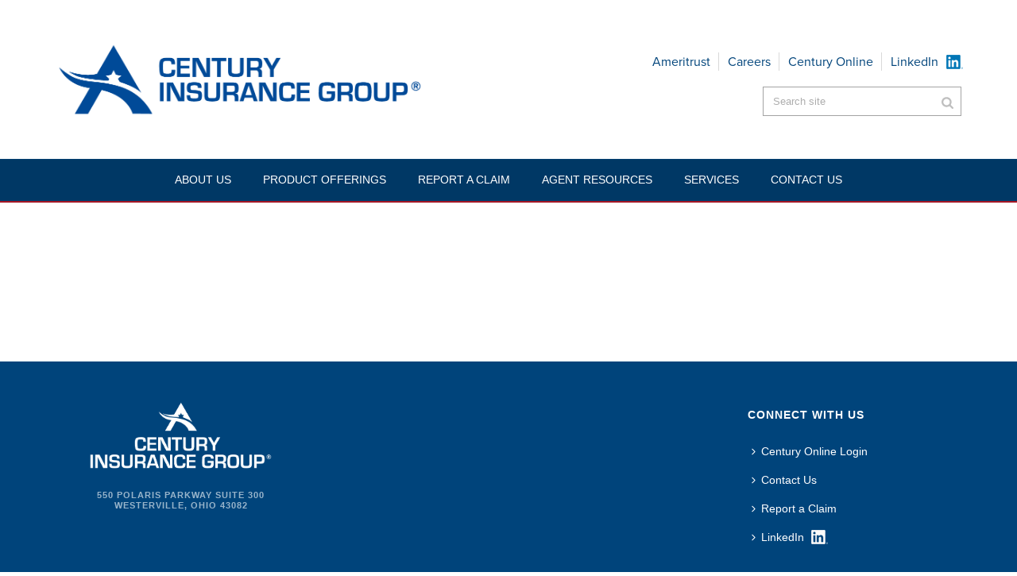

--- FILE ---
content_type: text/html; charset=UTF-8
request_url: https://centurysurety.com/wp-file-download/atcp/
body_size: 13568
content:
<!DOCTYPE html>
<html lang="en-us" >
<head>
<meta http-equiv="X-UA-Compatible" content="IE=9; IE=8; IE=7; IE=EDGE" />
    <meta charset="UTF-8" /><meta name="viewport" content="width=device-width, initial-scale=1.0, user-scalable=yes" /><meta http-equiv="X-UA-Compatible" content="IE=edge,chrome=1" /><meta name="format-detection" content="telephone=yes"><meta name="format-detection" content="date=no"><meta name="format-detection" content="address=yes"><meta name="format-detection" content="email=yes"><script type="text/javascript">var ajaxurl = "https://centurysurety.com/wp-admin/admin-ajax.php";</script><meta name='robots' content='index, follow, max-image-preview:large, max-snippet:-1, max-video-preview:-1' />
	<style>img:is([sizes="auto" i], [sizes^="auto," i]) { contain-intrinsic-size: 3000px 1500px }</style>
	
		<style id="critical-path-css" type="text/css">
			body,html{width:100%;height:100%;margin:0;padding:0}.page-preloader{top:0;left:0;z-index:999;position:fixed;height:100%;width:100%;text-align:center}.preloader-preview-area{-webkit-animation-delay:-.2s;animation-delay:-.2s;top:50%;-webkit-transform:translateY(100%);-ms-transform:translateY(100%);transform:translateY(100%);margin-top:10px;max-height:calc(50% - 20px);opacity:1;width:100%;text-align:center;position:absolute}.preloader-logo{max-width:90%;top:50%;-webkit-transform:translateY(-100%);-ms-transform:translateY(-100%);transform:translateY(-100%);margin:-10px auto 0 auto;max-height:calc(50% - 20px);opacity:1;position:relative}.ball-pulse>div{width:15px;height:15px;border-radius:100%;margin:2px;-webkit-animation-fill-mode:both;animation-fill-mode:both;display:inline-block;-webkit-animation:ball-pulse .75s infinite cubic-bezier(.2,.68,.18,1.08);animation:ball-pulse .75s infinite cubic-bezier(.2,.68,.18,1.08)}.ball-pulse>div:nth-child(1){-webkit-animation-delay:-.36s;animation-delay:-.36s}.ball-pulse>div:nth-child(2){-webkit-animation-delay:-.24s;animation-delay:-.24s}.ball-pulse>div:nth-child(3){-webkit-animation-delay:-.12s;animation-delay:-.12s}@-webkit-keyframes ball-pulse{0%{-webkit-transform:scale(1);transform:scale(1);opacity:1}45%{-webkit-transform:scale(.1);transform:scale(.1);opacity:.7}80%{-webkit-transform:scale(1);transform:scale(1);opacity:1}}@keyframes ball-pulse{0%{-webkit-transform:scale(1);transform:scale(1);opacity:1}45%{-webkit-transform:scale(.1);transform:scale(.1);opacity:.7}80%{-webkit-transform:scale(1);transform:scale(1);opacity:1}}.ball-clip-rotate-pulse{position:relative;-webkit-transform:translateY(-15px) translateX(-10px);-ms-transform:translateY(-15px) translateX(-10px);transform:translateY(-15px) translateX(-10px);display:inline-block}.ball-clip-rotate-pulse>div{-webkit-animation-fill-mode:both;animation-fill-mode:both;position:absolute;top:0;left:0;border-radius:100%}.ball-clip-rotate-pulse>div:first-child{height:36px;width:36px;top:7px;left:-7px;-webkit-animation:ball-clip-rotate-pulse-scale 1s 0s cubic-bezier(.09,.57,.49,.9) infinite;animation:ball-clip-rotate-pulse-scale 1s 0s cubic-bezier(.09,.57,.49,.9) infinite}.ball-clip-rotate-pulse>div:last-child{position:absolute;width:50px;height:50px;left:-16px;top:-2px;background:0 0;border:2px solid;-webkit-animation:ball-clip-rotate-pulse-rotate 1s 0s cubic-bezier(.09,.57,.49,.9) infinite;animation:ball-clip-rotate-pulse-rotate 1s 0s cubic-bezier(.09,.57,.49,.9) infinite;-webkit-animation-duration:1s;animation-duration:1s}@-webkit-keyframes ball-clip-rotate-pulse-rotate{0%{-webkit-transform:rotate(0) scale(1);transform:rotate(0) scale(1)}50%{-webkit-transform:rotate(180deg) scale(.6);transform:rotate(180deg) scale(.6)}100%{-webkit-transform:rotate(360deg) scale(1);transform:rotate(360deg) scale(1)}}@keyframes ball-clip-rotate-pulse-rotate{0%{-webkit-transform:rotate(0) scale(1);transform:rotate(0) scale(1)}50%{-webkit-transform:rotate(180deg) scale(.6);transform:rotate(180deg) scale(.6)}100%{-webkit-transform:rotate(360deg) scale(1);transform:rotate(360deg) scale(1)}}@-webkit-keyframes ball-clip-rotate-pulse-scale{30%{-webkit-transform:scale(.3);transform:scale(.3)}100%{-webkit-transform:scale(1);transform:scale(1)}}@keyframes ball-clip-rotate-pulse-scale{30%{-webkit-transform:scale(.3);transform:scale(.3)}100%{-webkit-transform:scale(1);transform:scale(1)}}@-webkit-keyframes square-spin{25%{-webkit-transform:perspective(100px) rotateX(180deg) rotateY(0);transform:perspective(100px) rotateX(180deg) rotateY(0)}50%{-webkit-transform:perspective(100px) rotateX(180deg) rotateY(180deg);transform:perspective(100px) rotateX(180deg) rotateY(180deg)}75%{-webkit-transform:perspective(100px) rotateX(0) rotateY(180deg);transform:perspective(100px) rotateX(0) rotateY(180deg)}100%{-webkit-transform:perspective(100px) rotateX(0) rotateY(0);transform:perspective(100px) rotateX(0) rotateY(0)}}@keyframes square-spin{25%{-webkit-transform:perspective(100px) rotateX(180deg) rotateY(0);transform:perspective(100px) rotateX(180deg) rotateY(0)}50%{-webkit-transform:perspective(100px) rotateX(180deg) rotateY(180deg);transform:perspective(100px) rotateX(180deg) rotateY(180deg)}75%{-webkit-transform:perspective(100px) rotateX(0) rotateY(180deg);transform:perspective(100px) rotateX(0) rotateY(180deg)}100%{-webkit-transform:perspective(100px) rotateX(0) rotateY(0);transform:perspective(100px) rotateX(0) rotateY(0)}}.square-spin{display:inline-block}.square-spin>div{-webkit-animation-fill-mode:both;animation-fill-mode:both;width:50px;height:50px;-webkit-animation:square-spin 3s 0s cubic-bezier(.09,.57,.49,.9) infinite;animation:square-spin 3s 0s cubic-bezier(.09,.57,.49,.9) infinite}.cube-transition{position:relative;-webkit-transform:translate(-25px,-25px);-ms-transform:translate(-25px,-25px);transform:translate(-25px,-25px);display:inline-block}.cube-transition>div{-webkit-animation-fill-mode:both;animation-fill-mode:both;width:15px;height:15px;position:absolute;top:-5px;left:-5px;-webkit-animation:cube-transition 1.6s 0s infinite ease-in-out;animation:cube-transition 1.6s 0s infinite ease-in-out}.cube-transition>div:last-child{-webkit-animation-delay:-.8s;animation-delay:-.8s}@-webkit-keyframes cube-transition{25%{-webkit-transform:translateX(50px) scale(.5) rotate(-90deg);transform:translateX(50px) scale(.5) rotate(-90deg)}50%{-webkit-transform:translate(50px,50px) rotate(-180deg);transform:translate(50px,50px) rotate(-180deg)}75%{-webkit-transform:translateY(50px) scale(.5) rotate(-270deg);transform:translateY(50px) scale(.5) rotate(-270deg)}100%{-webkit-transform:rotate(-360deg);transform:rotate(-360deg)}}@keyframes cube-transition{25%{-webkit-transform:translateX(50px) scale(.5) rotate(-90deg);transform:translateX(50px) scale(.5) rotate(-90deg)}50%{-webkit-transform:translate(50px,50px) rotate(-180deg);transform:translate(50px,50px) rotate(-180deg)}75%{-webkit-transform:translateY(50px) scale(.5) rotate(-270deg);transform:translateY(50px) scale(.5) rotate(-270deg)}100%{-webkit-transform:rotate(-360deg);transform:rotate(-360deg)}}.ball-scale>div{border-radius:100%;margin:2px;-webkit-animation-fill-mode:both;animation-fill-mode:both;display:inline-block;height:60px;width:60px;-webkit-animation:ball-scale 1s 0s ease-in-out infinite;animation:ball-scale 1s 0s ease-in-out infinite}@-webkit-keyframes ball-scale{0%{-webkit-transform:scale(0);transform:scale(0)}100%{-webkit-transform:scale(1);transform:scale(1);opacity:0}}@keyframes ball-scale{0%{-webkit-transform:scale(0);transform:scale(0)}100%{-webkit-transform:scale(1);transform:scale(1);opacity:0}}.line-scale>div{-webkit-animation-fill-mode:both;animation-fill-mode:both;display:inline-block;width:5px;height:50px;border-radius:2px;margin:2px}.line-scale>div:nth-child(1){-webkit-animation:line-scale 1s -.5s infinite cubic-bezier(.2,.68,.18,1.08);animation:line-scale 1s -.5s infinite cubic-bezier(.2,.68,.18,1.08)}.line-scale>div:nth-child(2){-webkit-animation:line-scale 1s -.4s infinite cubic-bezier(.2,.68,.18,1.08);animation:line-scale 1s -.4s infinite cubic-bezier(.2,.68,.18,1.08)}.line-scale>div:nth-child(3){-webkit-animation:line-scale 1s -.3s infinite cubic-bezier(.2,.68,.18,1.08);animation:line-scale 1s -.3s infinite cubic-bezier(.2,.68,.18,1.08)}.line-scale>div:nth-child(4){-webkit-animation:line-scale 1s -.2s infinite cubic-bezier(.2,.68,.18,1.08);animation:line-scale 1s -.2s infinite cubic-bezier(.2,.68,.18,1.08)}.line-scale>div:nth-child(5){-webkit-animation:line-scale 1s -.1s infinite cubic-bezier(.2,.68,.18,1.08);animation:line-scale 1s -.1s infinite cubic-bezier(.2,.68,.18,1.08)}@-webkit-keyframes line-scale{0%{-webkit-transform:scaley(1);transform:scaley(1)}50%{-webkit-transform:scaley(.4);transform:scaley(.4)}100%{-webkit-transform:scaley(1);transform:scaley(1)}}@keyframes line-scale{0%{-webkit-transform:scaley(1);transform:scaley(1)}50%{-webkit-transform:scaley(.4);transform:scaley(.4)}100%{-webkit-transform:scaley(1);transform:scaley(1)}}.ball-scale-multiple{position:relative;-webkit-transform:translateY(30px);-ms-transform:translateY(30px);transform:translateY(30px);display:inline-block}.ball-scale-multiple>div{border-radius:100%;-webkit-animation-fill-mode:both;animation-fill-mode:both;margin:2px;position:absolute;left:-30px;top:0;opacity:0;margin:0;width:50px;height:50px;-webkit-animation:ball-scale-multiple 1s 0s linear infinite;animation:ball-scale-multiple 1s 0s linear infinite}.ball-scale-multiple>div:nth-child(2){-webkit-animation-delay:-.2s;animation-delay:-.2s}.ball-scale-multiple>div:nth-child(3){-webkit-animation-delay:-.2s;animation-delay:-.2s}@-webkit-keyframes ball-scale-multiple{0%{-webkit-transform:scale(0);transform:scale(0);opacity:0}5%{opacity:1}100%{-webkit-transform:scale(1);transform:scale(1);opacity:0}}@keyframes ball-scale-multiple{0%{-webkit-transform:scale(0);transform:scale(0);opacity:0}5%{opacity:1}100%{-webkit-transform:scale(1);transform:scale(1);opacity:0}}.ball-pulse-sync{display:inline-block}.ball-pulse-sync>div{width:15px;height:15px;border-radius:100%;margin:2px;-webkit-animation-fill-mode:both;animation-fill-mode:both;display:inline-block}.ball-pulse-sync>div:nth-child(1){-webkit-animation:ball-pulse-sync .6s -.21s infinite ease-in-out;animation:ball-pulse-sync .6s -.21s infinite ease-in-out}.ball-pulse-sync>div:nth-child(2){-webkit-animation:ball-pulse-sync .6s -.14s infinite ease-in-out;animation:ball-pulse-sync .6s -.14s infinite ease-in-out}.ball-pulse-sync>div:nth-child(3){-webkit-animation:ball-pulse-sync .6s -70ms infinite ease-in-out;animation:ball-pulse-sync .6s -70ms infinite ease-in-out}@-webkit-keyframes ball-pulse-sync{33%{-webkit-transform:translateY(10px);transform:translateY(10px)}66%{-webkit-transform:translateY(-10px);transform:translateY(-10px)}100%{-webkit-transform:translateY(0);transform:translateY(0)}}@keyframes ball-pulse-sync{33%{-webkit-transform:translateY(10px);transform:translateY(10px)}66%{-webkit-transform:translateY(-10px);transform:translateY(-10px)}100%{-webkit-transform:translateY(0);transform:translateY(0)}}.transparent-circle{display:inline-block;border-top:.5em solid rgba(255,255,255,.2);border-right:.5em solid rgba(255,255,255,.2);border-bottom:.5em solid rgba(255,255,255,.2);border-left:.5em solid #fff;-webkit-transform:translateZ(0);transform:translateZ(0);-webkit-animation:transparent-circle 1.1s infinite linear;animation:transparent-circle 1.1s infinite linear;width:50px;height:50px;border-radius:50%}.transparent-circle:after{border-radius:50%;width:10em;height:10em}@-webkit-keyframes transparent-circle{0%{-webkit-transform:rotate(0);transform:rotate(0)}100%{-webkit-transform:rotate(360deg);transform:rotate(360deg)}}@keyframes transparent-circle{0%{-webkit-transform:rotate(0);transform:rotate(0)}100%{-webkit-transform:rotate(360deg);transform:rotate(360deg)}}.ball-spin-fade-loader{position:relative;top:-10px;left:-10px;display:inline-block}.ball-spin-fade-loader>div{width:15px;height:15px;border-radius:100%;margin:2px;-webkit-animation-fill-mode:both;animation-fill-mode:both;position:absolute;-webkit-animation:ball-spin-fade-loader 1s infinite linear;animation:ball-spin-fade-loader 1s infinite linear}.ball-spin-fade-loader>div:nth-child(1){top:25px;left:0;animation-delay:-.84s;-webkit-animation-delay:-.84s}.ball-spin-fade-loader>div:nth-child(2){top:17.05px;left:17.05px;animation-delay:-.72s;-webkit-animation-delay:-.72s}.ball-spin-fade-loader>div:nth-child(3){top:0;left:25px;animation-delay:-.6s;-webkit-animation-delay:-.6s}.ball-spin-fade-loader>div:nth-child(4){top:-17.05px;left:17.05px;animation-delay:-.48s;-webkit-animation-delay:-.48s}.ball-spin-fade-loader>div:nth-child(5){top:-25px;left:0;animation-delay:-.36s;-webkit-animation-delay:-.36s}.ball-spin-fade-loader>div:nth-child(6){top:-17.05px;left:-17.05px;animation-delay:-.24s;-webkit-animation-delay:-.24s}.ball-spin-fade-loader>div:nth-child(7){top:0;left:-25px;animation-delay:-.12s;-webkit-animation-delay:-.12s}.ball-spin-fade-loader>div:nth-child(8){top:17.05px;left:-17.05px;animation-delay:0s;-webkit-animation-delay:0s}@-webkit-keyframes ball-spin-fade-loader{50%{opacity:.3;-webkit-transform:scale(.4);transform:scale(.4)}100%{opacity:1;-webkit-transform:scale(1);transform:scale(1)}}@keyframes ball-spin-fade-loader{50%{opacity:.3;-webkit-transform:scale(.4);transform:scale(.4)}100%{opacity:1;-webkit-transform:scale(1);transform:scale(1)}}		</style>

		
	<!-- This site is optimized with the Yoast SEO plugin v24.1 - https://yoast.com/wordpress/plugins/seo/ -->
	<title>ATCP Archives - Century Insurance Group, Inc.</title>
	<link rel="canonical" href="https://centurysurety.com/wp-file-download/atcp/" />
	<meta property="og:locale" content="en_US" />
	<meta property="og:type" content="article" />
	<meta property="og:title" content="ATCP Archives - Century Insurance Group, Inc." />
	<meta property="og:url" content="https://centurysurety.com/wp-file-download/atcp/" />
	<meta property="og:site_name" content="Century Insurance Group, Inc." />
	<meta name="twitter:card" content="summary_large_image" />
	<script type="application/ld+json" class="yoast-schema-graph">{"@context":"https://schema.org","@graph":[{"@type":"CollectionPage","@id":"https://centurysurety.com/wp-file-download/atcp/","url":"https://centurysurety.com/wp-file-download/atcp/","name":"ATCP Archives - Century Insurance Group, Inc.","isPartOf":{"@id":"https://www.centurysurety.com/#website"},"breadcrumb":{"@id":"https://centurysurety.com/wp-file-download/atcp/#breadcrumb"},"inLanguage":"en-us"},{"@type":"BreadcrumbList","@id":"https://centurysurety.com/wp-file-download/atcp/#breadcrumb","itemListElement":[{"@type":"ListItem","position":1,"name":"Home","item":"https://www.centurysurety.com/"},{"@type":"ListItem","position":2,"name":"Ocean Marine Forms","item":"https://www.centurysurety.com/wp-file-download/ocean-marine-forms/"},{"@type":"ListItem","position":3,"name":"ATCP"}]},{"@type":"WebSite","@id":"https://www.centurysurety.com/#website","url":"https://www.centurysurety.com/","name":"Century Insurance Group, Inc.","description":"Century Insurance Group, a subsidiary of AmeriTrust Group, Inc.","potentialAction":[{"@type":"SearchAction","target":{"@type":"EntryPoint","urlTemplate":"https://www.centurysurety.com/?s={search_term_string}"},"query-input":{"@type":"PropertyValueSpecification","valueRequired":true,"valueName":"search_term_string"}}],"inLanguage":"en-us"}]}</script>
	<!-- / Yoast SEO plugin. -->


<link rel='dns-prefetch' href='//www.googletagmanager.com' />
<link rel='dns-prefetch' href='//cdnjs.cloudflare.com' />

<link rel="shortcut icon" href="/wp-content/uploads/2023/03/cropped-ameritrust-a-web-tab-300x300-1.jpg"  />
<script type="text/javascript">window.abb = {};php = {};window.PHP = {};PHP.ajax = "https://centurysurety.com/wp-admin/admin-ajax.php";PHP.wp_p_id = "";var mk_header_parallax, mk_banner_parallax, mk_page_parallax, mk_footer_parallax, mk_body_parallax;var mk_images_dir = "https://centurysurety.com/wp-content/themes/jupiter/assets/images",mk_theme_js_path = "https://centurysurety.com/wp-content/themes/jupiter/assets/js",mk_theme_dir = "https://centurysurety.com/wp-content/themes/jupiter",mk_captcha_placeholder = "Enter Captcha",mk_captcha_invalid_txt = "Invalid. Try again.",mk_captcha_correct_txt = "Captcha correct.",mk_responsive_nav_width = 1140,mk_vertical_header_back = "Back",mk_vertical_header_anim = "1",mk_check_rtl = true,mk_grid_width = 1140,mk_ajax_search_option = "disable",mk_preloader_bg_color = "#fff",mk_accent_color = "#c3002f",mk_go_to_top =  "false",mk_smooth_scroll =  "true",mk_show_background_video =  "true",mk_preloader_bar_color = "#c3002f",mk_preloader_logo = "";mk_typekit_id   = "jlr5ewh",mk_google_fonts = [],mk_global_lazyload = true;</script><link rel='stylesheet' id='wpfd-wpbakery-style-css' href='https://centurysurety.com/wp-content/plugins/wp-file-download/app/includes/wpbakery/assets/css/wpbakery.css?ver=6.1.7' type='text/css' media='all' />
<link rel='stylesheet' id='formidable-css' href='https://centurysurety.com/wp-content/plugins/formidable/css/formidableforms.css?ver=12191254' type='text/css' media='all' />
<style id='safe-svg-svg-icon-style-inline-css' type='text/css'>
.safe-svg-cover{text-align:center}.safe-svg-cover .safe-svg-inside{display:inline-block;max-width:100%}.safe-svg-cover svg{height:100%;max-height:100%;max-width:100%;width:100%}

</style>
<link rel='stylesheet' id='wppopups-base-css' href='https://centurysurety.com/wp-content/plugins/wp-popups-lite/src/assets/css/wppopups-base.css?ver=2.2.0.2' type='text/css' media='all' />
<link rel='stylesheet' id='atg-animatecss-style-css' href='https://cdnjs.cloudflare.com/ajax/libs/animate.css/4.1.1/animate.min.css?ver=6.7.4' type='text/css' media='all' />
<link rel='stylesheet' id='theme-styles-css' href='https://centurysurety.com/wp-content/themes/jupiter/assets/stylesheet/min/full-styles.6.10.6.css?ver=1707252292' type='text/css' media='all' />
<style id='theme-styles-inline-css' type='text/css'>

			#wpadminbar {
				-webkit-backface-visibility: hidden;
				backface-visibility: hidden;
				-webkit-perspective: 1000;
				-ms-perspective: 1000;
				perspective: 1000;
				-webkit-transform: translateZ(0px);
				-ms-transform: translateZ(0px);
				transform: translateZ(0px);
			}
			@media screen and (max-width: 600px) {
				#wpadminbar {
					position: fixed !important;
				}
			}
		
body { background-color:#fff; } .hb-custom-header #mk-page-introduce, .mk-header { background-color:#f7f7f7;background-size:cover;-webkit-background-size:cover;-moz-background-size:cover; } .hb-custom-header > div, .mk-header-bg { background-color:#00447b; } .mk-classic-nav-bg { background-color:#003865; } .master-holder-bg { background-color:#fff; } #mk-footer { background-color:#00447b; } #mk-boxed-layout { -webkit-box-shadow:0 0 px rgba(0, 0, 0, ); -moz-box-shadow:0 0 px rgba(0, 0, 0, ); box-shadow:0 0 px rgba(0, 0, 0, ); } .mk-news-tab .mk-tabs-tabs .is-active a, .mk-fancy-title.pattern-style span, .mk-fancy-title.pattern-style.color-gradient span:after, .page-bg-color { background-color:#fff; } .page-title { font-size:20px; color:#4d4d4d; text-transform:uppercase; font-weight:400; letter-spacing:2px; } .page-subtitle { font-size:14px; line-height:100%; color:#a3a3a3; font-size:14px; text-transform:none; } .mk-header { border-bottom:1px solid #ededed; } .header-style-1 .mk-header-padding-wrapper, .header-style-2 .mk-header-padding-wrapper, .header-style-3 .mk-header-padding-wrapper { padding-top:251px; } .mk-process-steps[max-width~="950px"] ul::before { display:none !important; } .mk-process-steps[max-width~="950px"] li { margin-bottom:30px !important; width:100% !important; text-align:center; } .mk-event-countdown-ul[max-width~="750px"] li { width:90%; display:block; margin:0 auto 15px; } body { font-family:"noto-sans",sans-serif } h1, h2, h3, h4, h5, h6, .mk-edge-title, .edge-title, .main-navigation-ul, .mk-vm-menuwrapper, #mk-footer-navigation ul li a, .mk-footer-copyright, .mk-fancy-title, .mk-employees .mk-employee-item .team-info-wrapper .team-member-name, .mk-box-icon .icon-box-title { font-family:"proxima-nova",sans-serif } @font-face { font-family:'star'; src:url('https://centurysurety.com/wp-content/themes/jupiter/assets/stylesheet/fonts/star/font.eot'); src:url('https://centurysurety.com/wp-content/themes/jupiter/assets/stylesheet/fonts/star/font.eot?#iefix') format('embedded-opentype'), url('https://centurysurety.com/wp-content/themes/jupiter/assets/stylesheet/fonts/star/font.woff') format('woff'), url('https://centurysurety.com/wp-content/themes/jupiter/assets/stylesheet/fonts/star/font.ttf') format('truetype'), url('https://centurysurety.com/wp-content/themes/jupiter/assets/stylesheet/fonts/star/font.svg#star') format('svg'); font-weight:normal; font-style:normal; } @font-face { font-family:'WooCommerce'; src:url('https://centurysurety.com/wp-content/themes/jupiter/assets/stylesheet/fonts/woocommerce/font.eot'); src:url('https://centurysurety.com/wp-content/themes/jupiter/assets/stylesheet/fonts/woocommerce/font.eot?#iefix') format('embedded-opentype'), url('https://centurysurety.com/wp-content/themes/jupiter/assets/stylesheet/fonts/woocommerce/font.woff') format('woff'), url('https://centurysurety.com/wp-content/themes/jupiter/assets/stylesheet/fonts/woocommerce/font.ttf') format('truetype'), url('https://centurysurety.com/wp-content/themes/jupiter/assets/stylesheet/fonts/woocommerce/font.svg#WooCommerce') format('svg'); font-weight:normal; font-style:normal; } #sub-footer { display:none; } .shop-hero-button .mk-button { font-size:11px; padding-top:14px; padding-bottom:13px; } .shop-footer-button .mk-button { padding-top:16px; padding-bottom:16px; } .edge-desc { font-style:italic; font-size:36px!important; } .bigger-font-size p, .bigger-font-size { font-size:16px; line-height:27px; color:#777; } .cmk-center-align { text-align:center; } .topLinks { margin-right:-61px;} .topLinks a:hover { color:#ffd34b !important;} .landing-but a { font-weight:normal; letter-spacing:0px;font-size:16px} .landing-but-purp a { font-weight:normal; letter-spacing:0px;font-size:16px} .topLinks2 a:hover { color:#ffd34b !important;} .team-menu .current_page_item a { width:100%; background-color:#c3002f !important; color:white; } @media screen and (max-width:767px) { .team-menu { text-align:center; } .team-menu li.menu-item { display:inline-flex; margin-right:15px; } .team-menu li.menu-item:last { margin-right:0; } } @media handheld, only screen and (max-width:1200px) { .make-columns-full-1000 .vc_col-sm-4{ width:100% !important } } @media handheld, only screen and (max-width:861px) { .mk-product.style-default .mk-product-details, .mk-product.style-default .mk-product-image { width:100% !important; } } .feature-vid { -webkit-box-shadow:0px 13px 35px 0px rgba(148,146,245,0.4); -moz-box-shadow:0px 13px 35px 0px rgba(148,146,245,0.4); box-shadow:0px 13px 35px 0px rgba(148,146,245,0.4); } .custom-highlighted-menu-item a{ color:#9492f5 !important; font-weight:bold; } .widget_nav_menu .menu-feature-container li, .widget_nav_menu .menu-feature-container ul.menu{ border-bottom:none; border-top:none; border-left:none; } .widget_nav_menu .menu-feature-container li svg { display:none; } .widget_nav_menu .menu-feature-container li a { display:block; padding:7px 13px; -webkit-transition:all 0.15s ease-out; transition:all 0.15s ease-out; } .widget_nav_menu .menu-feature-container li.current_page_item a { background-color:#f0f0ff; color:#9492f5 !important; font-weight:bold; } .widget_nav_menu .menu-feature-container li a:hover { background-color:#f4f4f4; color:#666666 !important; } .shadow--pink a { -webkit-box-shadow:0px 5px 20px 0px rgba(255,142,185,0.40); -moz-box-shadow:0px 5px 20px 0px rgba(255,142,185,0.40); box-shadow:0px 5px 20px 0px rgba(255,142,185,0.40); } .shadow--blue a { -webkit-box-shadow:0px 5px 20px 0px rgba(148,148,242,0.40); -moz-box-shadow:0px 5px 20px 0px rgba(148,148,242,0.40); box-shadow:0px 5px 20px 0px rgba(148,148,242,0.40); } .outline-size--1 a { border-width:1px; } .border-color--grey a { border-color:#b5b5b5!important; } .border-color--lightgrey a { border-color:#686868!important; } .border-color--darkgrey a { border-color:#666666!important; } .font-weight--400 a { font-weight:400; } .padding-x--40 { padding-left:40px; padding-right:40px; } .padding-y--13 a { padding-top:13px!important; padding-bottom:13px!important; } .position--absolute { position:absolute; } .margin-top--n21 { margin-top:-21px; } .margin-bottom--15 { margin-bottom:15px; } .margin-left--6 { margin-left:6px; } .margin-right--5 { margin-right:5px; } .margin-right--2 { margin-right:2px; } .max-width--100 .mk-image-holder { max-width:100%!important; } .height--15 { height:15px; } .height--5 { height:5px; } .width--auto { width:auto; } .padding-x--15 { padding-left:15px; padding-right:15px; } .t-transform--uc { text-transform:uppercase; } .t-transform--cp h3 { text-transform:capitalize!important; } .letter-spacing--2 span { letter-spacing:2px; } .position--relative { position:relative; } .top--2 { top:2px; } .top--n2 { top:-2px; } .display--inblock { display:inline-block; } .float--none { float:none!important; } .text-align--center .wpb_wrapper { text-align:center; } @media handheld, only screen and (max-width:1200px) { #intercom-container { display:none; } } @media handheld, only screen and (max-width:1024px) and (min-width:768px) { .design-your-shop, .design-your-header { text-align:center; } } @media handheld, only screen and (max-width:768px) { .psd-included { position:relative!important; margin-top:4px!important; } #mk-footer, #mk-footer .widget_social_networks > div { text-align:center; } #mk-footer .widget_social_networks > div a { margin:5px 7px 5px 7px!important; } } @media handheld, only screen and (max-width:1024px) and (min-width:1000px) { #mk-button-13 { position:relative; right:-82px; } #fancy-title-11 { position:relative; right:-170px; } } .shop-custom-mega.has-mega-menu>ul.sub-menu>li.menu-item { box-sizing:border-box; padding:0 10px!important; } .shop-custom-mega.has-mega-menu>ul.sub-menu { padding-left:10px; padding-right:10px; } .shop-custom-mega .megamenu-title span { display:inline-block; color:#9492f5; } .disabled-fake-link a { color:#595959!important; cursor:default; pointer-events:none; } .custom-new-tag { font-size:10px; color:#333333; background:#ded13c; display:inline-block!important; line-height:11px; padding:2px 6px; -webkit-border-radius:10px; -moz-border-radius:10px; border-radius:10px; position:relative; top:-19px; left:-2px; } .shop-custom-button a { font-size:11px; padding-left:35px; padding-right:35px; background-color:#515151; } .page-id-9545 #mk_load_more_button { width:260px; padding:17px 20px; box-sizing:border-box; background-color:#9492f5; color:#fff!important; font-size:12px; letter-spacing:2px; -webkit-box-shadow:7px 7px 15px 0px rgba(148,146,245,0.30); -moz-box-shadow:7px 7px 15px 0px rgba(148,146,245,0.30); box-shadow:7px 7px 15px 0px rgba(148,146,245,0.30); border:0px; border-radius:3px; } .page-id-9545 #mk_load_more_button svg { display:none; } .custom-portfolio-button .mk-portfolio-grid-item .item-holder { margin-bottom:50px!important; } @media handheld, only screen and (min-width:1200px) { #mk-button-4 { position:relative; } } .hb-custom-header { border-bottom:0px!important; background-color:#fff!important; } .custom-mega-menu-title { font-size:15px; color:#fff; padding:13px 0; } .custom-mega-shop-button a { font-size:11px; font-weight:normal; padding-right:47px; padding-left:47px; } #cj9pknem600083c60g9q0frhv a { -webkit-box-shadow:0px 5px 20px 0px rgba(255,142,185,0.40); -moz-box-shadow:0px 5px 20px 0px rgba(255,142,185,0.40); box-shadow:0px 5px 20px 0px rgba(255,142,185,0.40); } #cj9poii0f00083c60cqupzmr3 { background:#ffffff; -webkit-box-shadow:0px 3px 15px 0px rgba(0,0,0,0.10); -moz-box-shadow:0px 3px 15px 0px rgba(0,0,0,0.10); box-shadow:0px 3px 15px 0px rgba(0,0,0,0.10); } .feat-box { -webkit-box-shadow:0 3px 6px rgba(0,0,0,0.1), 0 6px 12px rgba(0,0,0,0.1) !important; -moz-box-shadow:0 3px 6px rgba(0,0,0,0.1), 0 6px 12px rgba(0,0,0,0.1) !important; box-shadow:0 3px 6px rgba(0,0,0,0.1), 0 6px 12px rgba(0,0,0,0.1) !important; } .feat-box:hover { -webkit-box-shadow:0 16px 32px rgba(0,0,0,0.1), 0 32px 64px rgba(0,0,0,0.1) !important; -moz-box-shadow:0 16px 32px rgba(0,0,0,0.1), 0 32px 64px rgba(0,0,0,0.1) !important; box-shadow:0 16px 32px rgba(0,0,0,0.1), 0 32px 64px rgba(0,0,0,0.1) !important; } .custom-employees-no-image.mk-employees.boxed .team-thumbnail { display:none; } .custom-testimonials-no-quote.mk-testimonial.simple-style svg[data-name=mk-moon-quotes-left], .mk-testimonial.simple-style svg[data-name=mk-moon-quotes-right] { display:none; } .custom-testimonials-no-nav.mk-testimonial.avantgarde-style .flex-direction-nav a { display:none; } .mk-fancy-table.table-style3{border-bottom:1px solid #dcdcdc}.mk-fancy-table.table-style3 td{padding:12px;border-bottom:1px solid #dcdcdc;text-align:right} .assoc-block-size1.mk-text-block { height:170px; } .loginform { padding-top:20px; padding-left:20px; } @media screen and (min-width:768px) { .mk-single-employee .single-employee-sidebar { } .mk-single-employee .single-employee-content { padding:0; position:absolute; width:100%; } .single-employee-content .wpb-content-wrapper > .wpb_row:not(.breadcrumb-inpage-wrapper), .single-employee-content .wpb-content-wrapper .vc_vc_row > .wpb_row:not(.breadcrumb-inpage-wrapper) { margin-left:345px; } } .breadcrumb-inpage-wrapper { z-index:2; margin:25px 0 0 -15px; float:left; } #breadcrumb-inpage { opacity:.90; margin:25px 0 35px; } #breadcrumb-inpage:hover { opacity:1; } #breadcrumb-inpage a { text-decoration:none; } #breadcrumb-inpage a:hover { color:#c3002f; text-decoration:underline; } h1:first-of-type { margin-top:20px; }
</style>
<link rel='stylesheet' id='mkhb-render-css' href='https://centurysurety.com/wp-content/themes/jupiter/header-builder/includes/assets/css/mkhb-render.css?ver=6.10.6' type='text/css' media='all' />
<link rel='stylesheet' id='mkhb-row-css' href='https://centurysurety.com/wp-content/themes/jupiter/header-builder/includes/assets/css/mkhb-row.css?ver=6.10.6' type='text/css' media='all' />
<link rel='stylesheet' id='mkhb-column-css' href='https://centurysurety.com/wp-content/themes/jupiter/header-builder/includes/assets/css/mkhb-column.css?ver=6.10.6' type='text/css' media='all' />
<link rel='stylesheet' id='theme-options-css' href='https://centurysurety.com/wp-content/uploads/mk_assets/theme-options-production-1760029575.css?ver=1760029130' type='text/css' media='all' />
<link rel='stylesheet' id='jupiter-donut-shortcodes-css' href='https://centurysurety.com/wp-content/plugins/jupiter-donut/assets/css/shortcodes-styles.min.css?ver=1.4.4' type='text/css' media='all' />
<link rel='stylesheet' id='mk-style-css' href='https://centurysurety.com/wp-content/themes/jupiter-child/style.css?ver=6.7.4' type='text/css' media='all' />
<script type="text/javascript" src="https://centurysurety.com/wp-includes/js/jquery/jquery.min.js?ver=3.7.1" id="jquery-core-js"></script>
<script type="text/javascript" src="https://centurysurety.com/wp-includes/js/jquery/jquery-migrate.min.js?ver=3.4.1" id="jquery-migrate-js"></script>
<script type="text/javascript" data-noptimize='' data-no-minify='' src="https://centurysurety.com/wp-content/themes/jupiter/assets/js/plugins/wp-enqueue/min/webfontloader.js?ver=6.7.4" id="mk-webfontloader-js"></script>
<script type="text/javascript" id="mk-webfontloader-js-after">
/* <![CDATA[ */
WebFontConfig = {
	timeout: 2000
}

if ( mk_typekit_id.length > 0 ) {
	WebFontConfig.typekit = {
		id: mk_typekit_id
	}
}

if ( mk_google_fonts.length > 0 ) {
	WebFontConfig.google = {
		families:  mk_google_fonts
	}
}

if ( (mk_google_fonts.length > 0 || mk_typekit_id.length > 0) && navigator.userAgent.indexOf("Speed Insights") == -1) {
	WebFont.load( WebFontConfig );
}
		
/* ]]> */
</script>

<!-- Google tag (gtag.js) snippet added by Site Kit -->

<!-- Google Analytics snippet added by Site Kit -->
<script type="text/javascript" src="https://www.googletagmanager.com/gtag/js?id=G-ESF5RB0QB0" id="google_gtagjs-js" async></script>
<script type="text/javascript" id="google_gtagjs-js-after">
/* <![CDATA[ */
window.dataLayer = window.dataLayer || [];function gtag(){dataLayer.push(arguments);}
gtag("set","linker",{"domains":["centurysurety.com"]});
gtag("js", new Date());
gtag("set", "developer_id.dZTNiMT", true);
gtag("config", "G-ESF5RB0QB0");
/* ]]> */
</script>

<!-- End Google tag (gtag.js) snippet added by Site Kit -->
<script>document.documentElement.className += " js";</script>
<meta itemprop="author" content="" /><meta itemprop="datePublished" content="" /><meta itemprop="dateModified" content="" /><meta itemprop="publisher" content="Century Insurance Group, Inc." /><link rel="stylesheet" type="text/css" href="https://centurysurety.com/wp-content/themes/jupiter-child/mobile.css" /><script> var isTest = false; </script><style type="text/css">.recentcomments a{display:inline !important;padding:0 !important;margin:0 !important;}</style>

<!-- Google Tag Manager snippet added by Site Kit -->
<script type="text/javascript">
/* <![CDATA[ */

			( function( w, d, s, l, i ) {
				w[l] = w[l] || [];
				w[l].push( {'gtm.start': new Date().getTime(), event: 'gtm.js'} );
				var f = d.getElementsByTagName( s )[0],
					j = d.createElement( s ), dl = l != 'dataLayer' ? '&l=' + l : '';
				j.async = true;
				j.src = 'https://www.googletagmanager.com/gtm.js?id=' + i + dl;
				f.parentNode.insertBefore( j, f );
			} )( window, document, 'script', 'dataLayer', 'GTM-K69P44D' );
			
/* ]]> */
</script>

<!-- End Google Tag Manager snippet added by Site Kit -->
<noscript><style> .wpb_animate_when_almost_visible { opacity: 1; }</style></noscript></head>

<body class="archive tax-wpfd-category term-atcp term-171 wpb-js-composer js-comp-ver-7.2 vc_responsive" itemscope="itemscope" itemtype="https://schema.org/WebPage"  data-adminbar="">

	
	<!-- Target for scroll anchors to achieve native browser bahaviour + possible enhancements like smooth scrolling -->
	<div id="top-of-page"></div>

		<div id="mk-boxed-layout">

			<div id="mk-theme-container" >

     
    <header data-height='200'
                data-sticky-height='55'
                data-responsive-height='90'
                data-transparent-skin=''
                data-header-style='2'
                data-sticky-style='fixed'
                data-sticky-offset='header' id="mk-header-1" class="mk-header header-style-2 header-align-left  toolbar-false menu-hover-4 sticky-style-fixed mk-background-stretch boxed-header " role="banner" itemscope="itemscope" itemtype="https://schema.org/WPHeader" >
                    <div class="mk-header-holder">
                                                                <div class="mk-header-inner">
                    
                    <div class="mk-header-bg "></div>
                    
                    
                                            <div class="mk-grid header-grid">
                                            <div class="add-header-height">
                            
<div class="mk-nav-responsive-link">
    <div class="mk-css-icon-menu">
        <div class="mk-css-icon-menu-line-1"></div>
        <div class="mk-css-icon-menu-line-2"></div>
        <div class="mk-css-icon-menu-line-3"></div>
    </div>
</div>                                    <div class="header-logo fit-logo-img add-header-height logo-is-responsive ">
                                      <a href="https://www.centurysurety.com/" title="Century Insurance Group">
                                        <img class="mk-desktop-logo dark-logo " title="Century Insurance Group, a subsidiary of AmeriTrust Group, Inc. Logo" alt="Century Insurance Group, a subsidiary of AmeriTrust Group, Inc." src="/wp-content/uploads/2025/04/century-logo-blue.webp">
                                        <img class="mk-resposnive-logo " title="Century Insurance Group, a subsidiary of AmeriTrust Group, Inc. logo" alt="Century Insurance Group, a subsidiary of AmeriTrust Group, Inc." src="/wp-content/uploads/2025/04/century-logo-blue.webp">
                                      </a>
                                    </div>
                                                        </div>

                                            </div>
                    
                    <div class="clearboth"></div>

                    <div class="mk-header-nav-container menu-hover-style-4" role="navigation" itemscope="itemscope" itemtype="https://schema.org/SiteNavigationElement" >
                        <div class="mk-classic-nav-bg"></div>
                        <div class="mk-classic-menu-wrapper">
                            <nav class="mk-main-navigation js-main-nav"><ul id="menu-century-insurance-nav-2" class="main-navigation-ul"><li id="menu-item-17272" class="menu-item menu-item-type-post_type menu-item-object-page no-mega-menu"><a class="menu-item-link js-smooth-scroll"  href="https://centurysurety.com/about-us/">About Us</a></li>
<li id="menu-item-17277" class="menu-item menu-item-type-post_type menu-item-object-page menu-item-has-children no-mega-menu"><a class="menu-item-link js-smooth-scroll"  href="https://centurysurety.com/product-offerings/">Product Offerings</a>
<ul style="" class="sub-menu ">
	<li id="menu-item-17280" class="menu-item menu-item-type-post_type menu-item-object-page"><a class="menu-item-link js-smooth-scroll"  href="https://centurysurety.com/product-offerings/general-liability/">General Liability</a></li>
	<li id="menu-item-17291" class="menu-item menu-item-type-post_type menu-item-object-page"><a class="menu-item-link js-smooth-scroll"  href="https://centurysurety.com/commercial-property/">Commercial Property</a></li>
	<li id="menu-item-17292" class="menu-item menu-item-type-post_type menu-item-object-page"><a class="menu-item-link js-smooth-scroll"  href="https://centurysurety.com/inland-marine/">Inland Marine</a></li>
	<li id="menu-item-17285" class="menu-item menu-item-type-post_type menu-item-object-page"><a class="menu-item-link js-smooth-scroll"  href="https://centurysurety.com/product-offerings/environmental/">Environmental</a></li>
	<li id="menu-item-17283" class="menu-item menu-item-type-post_type menu-item-object-page"><a class="menu-item-link js-smooth-scroll"  href="https://centurysurety.com/product-offerings/garage-auto-dealers-2/">Garage &#038; Auto Dealers</a></li>
	<li id="menu-item-17286" class="menu-item menu-item-type-post_type menu-item-object-page"><a class="menu-item-link js-smooth-scroll"  href="https://centurysurety.com/product-offerings/ocean-marine/">Ocean Marine</a></li>
	<li id="menu-item-17279" class="menu-item menu-item-type-post_type menu-item-object-page"><a class="menu-item-link js-smooth-scroll"  href="https://centurysurety.com/product-offerings/excess/">Excess</a></li>
	<li id="menu-item-19469" class="menu-item menu-item-type-post_type menu-item-object-page"><a class="menu-item-link js-smooth-scroll"  href="https://centurysurety.com/product-offerings/star-surety/">Star Surety</a></li>
</ul>
</li>
<li id="menu-item-17287" class="menu-item menu-item-type-post_type menu-item-object-page no-mega-menu"><a class="menu-item-link js-smooth-scroll"  href="https://centurysurety.com/report-a-claim/">Report a Claim</a></li>
<li id="menu-item-17274" class="menu-item menu-item-type-post_type menu-item-object-page menu-item-has-children no-mega-menu"><a class="menu-item-link js-smooth-scroll"  href="https://centurysurety.com/agents/">Agent Resources</a>
<ul style="" class="sub-menu ">
	<li id="menu-item-17289" class="menu-item menu-item-type-post_type menu-item-object-page"><a class="menu-item-link js-smooth-scroll"  href="https://centurysurety.com/underwriting-bulletins/">Underwriting Bulletins &#038; Marketing Information</a></li>
	<li id="menu-item-17278" class="menu-item menu-item-type-post_type menu-item-object-page"><a class="menu-item-link js-smooth-scroll"  href="https://centurysurety.com/product-offerings/environmental-forms/">Environmental Forms</a></li>
	<li id="menu-item-17281" class="menu-item menu-item-type-post_type menu-item-object-page"><a class="menu-item-link js-smooth-scroll"  href="https://centurysurety.com/product-offerings/ocean-marine-forms/">Ocean Marine Forms</a></li>
	<li id="menu-item-19811" class="menu-item menu-item-type-post_type menu-item-object-page"><a class="menu-item-link js-smooth-scroll"  href="https://centurysurety.com/product-offerings/excess-forms/">Excess Forms</a></li>
</ul>
</li>
<li id="menu-item-17288" class="menu-item menu-item-type-post_type menu-item-object-page no-mega-menu"><a class="menu-item-link js-smooth-scroll"  href="https://centurysurety.com/services/">Services</a></li>
<li id="menu-item-17290" class="menu-item menu-item-type-post_type menu-item-object-page menu-item-has-children no-mega-menu"><a class="menu-item-link js-smooth-scroll"  href="https://centurysurety.com/contact-us/">Contact US</a>
<ul style="" class="sub-menu ">
	<li id="menu-item-22048" class="nav-link_submissions menu-item menu-item-type-post_type menu-item-object-page"><a class="menu-item-link js-smooth-scroll"  href="https://centurysurety.com/contact-us/directory/">Directory</a></li>
</ul>
</li>
</ul></nav>                        </div>
                    </div>


                    <div class="mk-header-right">
                                                        <div id="header-right-widget" class="chw-widget-area widget-area" role="complementary">
                                    <div class="chw-widget">			<div class="textwidget"><div class="top-nav" style="display: none;"><a href="https://ameritrustgroup.com/" target="_blank" rel="noopener">AmeriTrust</a> | <a href="https://www.afgroup.com/careers/" target="_blank" rel="noopener">Careers</a> | <a href="https://col2.centurysurety.com/Login?ReturnUrl=%2f" target="_blank" rel="noopener">Century Online </a> | <span class="linkedin-link"><a href="https://www.linkedin.com/company/centuryinsurancegroup/" target="_blank" rel="noopener">LinkedIn </a></span></div>
</div>
		</div><div class="chw-widget"><div class="menu-header-menu-container"><ul id="menu-header-menu" class="menu">
<li id="menu-item-18220" class="menu-item menu-item-type-custom menu-item-object-custom menu-item-18220"><a href="https://ameritrustgroup.com/"><svg class="mk-svg-icon" data-name="mk-icon-angle-right" data-cacheid="icon-6945b4e96b146" style=" height:14px; width: 5px; " xmlns="http://www.w3.org/2000/svg" viewbox="0 0 640 1792"><path d="M595 960q0 13-10 23l-466 466q-10 10-23 10t-23-10l-50-50q-10-10-10-23t10-23l393-393-393-393q-10-10-10-23t10-23l50-50q10-10 23-10t23 10l466 466q10 10 10 23z"></path></svg>Ameritrust</a></li>
<li id="menu-item-18221" class="menu-item menu-item-type-custom menu-item-object-custom menu-item-18221"><a href="https://www.afgroup.com/careers/"><svg class="mk-svg-icon" data-name="mk-icon-angle-right" data-cacheid="icon-6945b4e96b146" style=" height:14px; width: 5px; " xmlns="http://www.w3.org/2000/svg" viewbox="0 0 640 1792"><path d="M595 960q0 13-10 23l-466 466q-10 10-23 10t-23-10l-50-50q-10-10-10-23t10-23l393-393-393-393q-10-10-10-23t10-23l50-50q10-10 23-10t23 10l466 466q10 10 10 23z"></path></svg>Careers</a></li>
<li id="menu-item-18222" class="menu-item menu-item-type-custom menu-item-object-custom menu-item-18222"><a href="https://col2.centurysurety.com/Login"><svg class="mk-svg-icon" data-name="mk-icon-angle-right" data-cacheid="icon-6945b4e96b146" style=" height:14px; width: 5px; " xmlns="http://www.w3.org/2000/svg" viewbox="0 0 640 1792"><path d="M595 960q0 13-10 23l-466 466q-10 10-23 10t-23-10l-50-50q-10-10-10-23t10-23l393-393-393-393q-10-10-10-23t10-23l50-50q10-10 23-10t23 10l466 466q10 10 10 23z"></path></svg>Century Online</a></li>
<li id="menu-item-18223" class="linkedin-link menu-item menu-item-type-custom menu-item-object-custom menu-item-18223"><a href="https://www.linkedin.com/company/centuryinsurancegroup/"><svg class="mk-svg-icon" data-name="mk-icon-angle-right" data-cacheid="icon-6945b4e96b146" style=" height:14px; width: 5px; " xmlns="http://www.w3.org/2000/svg" viewbox="0 0 640 1792"><path d="M595 960q0 13-10 23l-466 466q-10 10-23 10t-23-10l-50-50q-10-10-10-23t10-23l393-393-393-393q-10-10-10-23t10-23l50-50q10-10 23-10t23 10l466 466q10 10 10 23z"></path></svg>LinkedIn</a></li>
</ul></div></div><div class="chw-widget"><form class="mk-searchform" title="Search Form" method="get" id="searchform" action="https://centurysurety.com/">
    <label for="s" style="display: none;">Search AmeriTrustGroup.com</label>
	<input type="text" title="Search Field" class="text-input" placeholder="Search site" value="" name="s" id="s" />
	<i><input value="Search" type="submit" title="Search Button" class="search-button" type="submit" /><svg  class="mk-svg-icon" data-name="mk-icon-search" data-cacheid="icon-6945b4e96b3b3" style=" height:16px; width: 14.857142857143px; "  xmlns="http://www.w3.org/2000/svg" viewBox="0 0 1664 1792"><path d="M1152 832q0-185-131.5-316.5t-316.5-131.5-316.5 131.5-131.5 316.5 131.5 316.5 316.5 131.5 316.5-131.5 131.5-316.5zm512 832q0 52-38 90t-90 38q-54 0-90-38l-343-342q-179 124-399 124-143 0-273.5-55.5t-225-150-150-225-55.5-273.5 55.5-273.5 150-225 225-150 273.5-55.5 273.5 55.5 225 150 150 225 55.5 273.5q0 220-124 399l343 343q37 37 37 90z"/></svg></i>
</form></div>                                </div>
                                                </div>
                    
<div class="mk-responsive-wrap">

	<nav class="menu-century-insurance-nav-2-container"><ul id="menu-century-insurance-nav-3" class="mk-responsive-nav"><li id="responsive-menu-item-17272" class="menu-item menu-item-type-post_type menu-item-object-page"><a class="menu-item-link js-smooth-scroll"  href="https://centurysurety.com/about-us/">About Us</a></li>
<li id="responsive-menu-item-17277" class="menu-item menu-item-type-post_type menu-item-object-page menu-item-has-children"><a class="menu-item-link js-smooth-scroll"  href="https://centurysurety.com/product-offerings/">Product Offerings</a><span class="mk-nav-arrow mk-nav-sub-closed"><svg  class="mk-svg-icon" data-name="mk-moon-arrow-down" data-cacheid="icon-6945b4e96e255" style=" height:16px; width: 16px; "  xmlns="http://www.w3.org/2000/svg" viewBox="0 0 512 512"><path d="M512 192l-96-96-160 160-160-160-96 96 256 255.999z"/></svg></span>
<ul class="sub-menu ">
	<li id="responsive-menu-item-17280" class="menu-item menu-item-type-post_type menu-item-object-page"><a class="menu-item-link js-smooth-scroll"  href="https://centurysurety.com/product-offerings/general-liability/">General Liability</a></li>
	<li id="responsive-menu-item-17291" class="menu-item menu-item-type-post_type menu-item-object-page"><a class="menu-item-link js-smooth-scroll"  href="https://centurysurety.com/commercial-property/">Commercial Property</a></li>
	<li id="responsive-menu-item-17292" class="menu-item menu-item-type-post_type menu-item-object-page"><a class="menu-item-link js-smooth-scroll"  href="https://centurysurety.com/inland-marine/">Inland Marine</a></li>
	<li id="responsive-menu-item-17285" class="menu-item menu-item-type-post_type menu-item-object-page"><a class="menu-item-link js-smooth-scroll"  href="https://centurysurety.com/product-offerings/environmental/">Environmental</a></li>
	<li id="responsive-menu-item-17283" class="menu-item menu-item-type-post_type menu-item-object-page"><a class="menu-item-link js-smooth-scroll"  href="https://centurysurety.com/product-offerings/garage-auto-dealers-2/">Garage &#038; Auto Dealers</a></li>
	<li id="responsive-menu-item-17286" class="menu-item menu-item-type-post_type menu-item-object-page"><a class="menu-item-link js-smooth-scroll"  href="https://centurysurety.com/product-offerings/ocean-marine/">Ocean Marine</a></li>
	<li id="responsive-menu-item-17279" class="menu-item menu-item-type-post_type menu-item-object-page"><a class="menu-item-link js-smooth-scroll"  href="https://centurysurety.com/product-offerings/excess/">Excess</a></li>
	<li id="responsive-menu-item-19469" class="menu-item menu-item-type-post_type menu-item-object-page"><a class="menu-item-link js-smooth-scroll"  href="https://centurysurety.com/product-offerings/star-surety/">Star Surety</a></li>
</ul>
</li>
<li id="responsive-menu-item-17287" class="menu-item menu-item-type-post_type menu-item-object-page"><a class="menu-item-link js-smooth-scroll"  href="https://centurysurety.com/report-a-claim/">Report a Claim</a></li>
<li id="responsive-menu-item-17274" class="menu-item menu-item-type-post_type menu-item-object-page menu-item-has-children"><a class="menu-item-link js-smooth-scroll"  href="https://centurysurety.com/agents/">Agent Resources</a><span class="mk-nav-arrow mk-nav-sub-closed"><svg  class="mk-svg-icon" data-name="mk-moon-arrow-down" data-cacheid="icon-6945b4e96e78a" style=" height:16px; width: 16px; "  xmlns="http://www.w3.org/2000/svg" viewBox="0 0 512 512"><path d="M512 192l-96-96-160 160-160-160-96 96 256 255.999z"/></svg></span>
<ul class="sub-menu ">
	<li id="responsive-menu-item-17289" class="menu-item menu-item-type-post_type menu-item-object-page"><a class="menu-item-link js-smooth-scroll"  href="https://centurysurety.com/underwriting-bulletins/">Underwriting Bulletins &#038; Marketing Information</a></li>
	<li id="responsive-menu-item-17278" class="menu-item menu-item-type-post_type menu-item-object-page"><a class="menu-item-link js-smooth-scroll"  href="https://centurysurety.com/product-offerings/environmental-forms/">Environmental Forms</a></li>
	<li id="responsive-menu-item-17281" class="menu-item menu-item-type-post_type menu-item-object-page"><a class="menu-item-link js-smooth-scroll"  href="https://centurysurety.com/product-offerings/ocean-marine-forms/">Ocean Marine Forms</a></li>
	<li id="responsive-menu-item-19811" class="menu-item menu-item-type-post_type menu-item-object-page"><a class="menu-item-link js-smooth-scroll"  href="https://centurysurety.com/product-offerings/excess-forms/">Excess Forms</a></li>
</ul>
</li>
<li id="responsive-menu-item-17288" class="menu-item menu-item-type-post_type menu-item-object-page"><a class="menu-item-link js-smooth-scroll"  href="https://centurysurety.com/services/">Services</a></li>
<li id="responsive-menu-item-17290" class="menu-item menu-item-type-post_type menu-item-object-page menu-item-has-children"><a class="menu-item-link js-smooth-scroll"  href="https://centurysurety.com/contact-us/">Contact US</a><span class="mk-nav-arrow mk-nav-sub-closed"><svg  class="mk-svg-icon" data-name="mk-moon-arrow-down" data-cacheid="icon-6945b4e96eb7f" style=" height:16px; width: 16px; "  xmlns="http://www.w3.org/2000/svg" viewBox="0 0 512 512"><path d="M512 192l-96-96-160 160-160-160-96 96 256 255.999z"/></svg></span>
<ul class="sub-menu ">
	<li id="responsive-menu-item-22048" class="nav-link_submissions menu-item menu-item-type-post_type menu-item-object-page"><a class="menu-item-link js-smooth-scroll"  href="https://centurysurety.com/contact-us/directory/">Directory</a></li>
</ul>
</li>
</ul></nav>
		

</div>         
                </div>
            </div>
                <div class="mk-header-padding-wrapper"></div>
 
        <section id="mk-page-introduce" class="intro-left"><div class="mk-grid"><h1 class="page-title ">ATCP</h1><div id="mk-breadcrumbs"><div class="mk-breadcrumbs-inner light-skin"><span><span><a href="https://www.centurysurety.com/">Home</a></span> &raquo; <span><a href="https://www.centurysurety.com/wp-file-download/ocean-marine-forms/">Ocean Marine Forms</a></span> &raquo; <span class="breadcrumb_last" aria-current="page">ATCP</span></span></div></div><div class="clearboth"></div></div></section>    </header>

		<div id="theme-page" class="master-holder  clearfix" role="main" itemprop="mainContentOfPage" >
			<div class="master-holder-bg-holder">
				<div id="theme-page-bg" class="master-holder-bg js-el"  ></div>
			</div>
			<div class="mk-main-wrapper-holder">
				<div  class="theme-page-wrapper mk-main-wrapper mk-grid full-layout ">
					<div class="theme-content " itemprop="mainContentOfPage">
							
								

<section id="loop-2" data-query="[base64]" data-loop-atts="[base64]" data-pagination-style="1" data-max-pages="0" data-loop-iterator="10" data-loop-posts="" class="js-loop js-el jupiter-donut-clearfix mk-blog-container mk-modern-wrapper mk-jupiter-blog   jupiter-donut- mag-one-column mk-blog-container-lazyload" itemscope="itemscope" itemtype="https://schema.org/Blog" >
    </section>


<input type="hidden" id="safe_load_more" name="safe_load_more" value="0e177db249" /><input type="hidden" name="_wp_http_referer" value="/wp-file-download/atcp/" />
<span class="mk-ajax-loaded-posts" data-loop-loaded-posts=""></span>
							<div class="clearboth"></div>
											</div>
										<div class="clearboth"></div>
				</div>
			</div>
					</div>


<section id="mk-footer-unfold-spacer"></section>

<section id="mk-footer" class="" role="contentinfo" itemscope="itemscope" itemtype="https://schema.org/WPFooter" >
        <div class="footer-wrapper mk-grid">
        <div class="mk-padding-wrapper">
            		<div class="mk-col-1-4"><section id="custom_html-2" class="widget_text widget widget_custom_html"><div class="textwidget custom-html-widget"><div ><a href="/" title="Century Insurance Group, a subsidiary of AmeriTrust Group, Inc."  alt="Century Insurance Group" ><img class="footer-widget-logo" src="/wp-content/uploads/2025/04/century-logo-vertical-white.webp" alt="Century Insurance Group, logo" ></a>
</div>
<br />

<div class="footer-address">
550 POLARIS PARKWAY SUITE 300 <br />
WESTERVILLE, OHIO 43082
<br /><br /></div></div></section></div>
			<div class="mk-col-1-4"></div>
			<div class="mk-col-1-4"></div>
			<div class="mk-col-1-4"><section id="nav_menu-2" class="widget widget_nav_menu"><div class="widgettitle">CONNECT WITH US</div>
<div class="menu-footer-connect-container"><ul id="menu-footer-connect" class="menu">
<li id="menu-item-17295" class="menu-item menu-item-type-custom menu-item-object-custom menu-item-17295"><a href="https://col2.centurysurety.com/Login"><svg class="mk-svg-icon" data-name="mk-icon-angle-right" data-cacheid="icon-6945b4e974424" style=" height:14px; width: 5px; " xmlns="http://www.w3.org/2000/svg" viewbox="0 0 640 1792"><path d="M595 960q0 13-10 23l-466 466q-10 10-23 10t-23-10l-50-50q-10-10-10-23t10-23l393-393-393-393q-10-10-10-23t10-23l50-50q10-10 23-10t23 10l466 466q10 10 10 23z"></path></svg>Century Online Login</a></li>
<li id="menu-item-17293" class="menu-item menu-item-type-post_type menu-item-object-page menu-item-17293"><a href="https://centurysurety.com/contact-us/"><svg class="mk-svg-icon" data-name="mk-icon-angle-right" data-cacheid="icon-6945b4e974424" style=" height:14px; width: 5px; " xmlns="http://www.w3.org/2000/svg" viewbox="0 0 640 1792"><path d="M595 960q0 13-10 23l-466 466q-10 10-23 10t-23-10l-50-50q-10-10-10-23t10-23l393-393-393-393q-10-10-10-23t10-23l50-50q10-10 23-10t23 10l466 466q10 10 10 23z"></path></svg>Contact Us</a></li>
<li id="menu-item-17294" class="menu-item menu-item-type-post_type menu-item-object-page menu-item-17294"><a href="https://centurysurety.com/report-a-claim/"><svg class="mk-svg-icon" data-name="mk-icon-angle-right" data-cacheid="icon-6945b4e974424" style=" height:14px; width: 5px; " xmlns="http://www.w3.org/2000/svg" viewbox="0 0 640 1792"><path d="M595 960q0 13-10 23l-466 466q-10 10-23 10t-23-10l-50-50q-10-10-10-23t10-23l393-393-393-393q-10-10-10-23t10-23l50-50q10-10 23-10t23 10l466 466q10 10 10 23z"></path></svg>Report a Claim</a></li>
<li id="menu-item-17296" class="linkedin-link menu-item menu-item-type-custom menu-item-object-custom menu-item-17296"><a href="https://www.linkedin.com/company/century-insurance-group"><svg class="mk-svg-icon" data-name="mk-icon-angle-right" data-cacheid="icon-6945b4e974424" style=" height:14px; width: 5px; " xmlns="http://www.w3.org/2000/svg" viewbox="0 0 640 1792"><path d="M595 960q0 13-10 23l-466 466q-10 10-23 10t-23-10l-50-50q-10-10-10-23t10-23l393-393-393-393q-10-10-10-23t10-23l50-50q10-10 23-10t23 10l466 466q10 10 10 23z"></path></svg>LinkedIn</a></li>
</ul></div></section></div>
	            <div class="clearboth"></div>
        </div>
    </div>
        
<div id="sub-footer">
	<div class=" mk-grid">
		
		<span class="mk-footer-copyright">AmeriTrust Group, Inc. is a division of AF Group  – a nationally recognized holding company whose affiliated insurance brands are premier providers of specialty insurance solutions. <br>© 2020 - Century Insurance Group, Inc. All Rights Reserved.   |   <a href="/Century/privacy-policy/">Privacy Policy</a>   |   <a href="/Century/terms-and-conditions/" style="color:#ffffff">Terms & Conditions</a>   |   <a href="/Century/sitemap/">Sitemap</a>   |   <a target="_blank" href="https://ameritrustgroup.com/ccpa/">California Privacy Policy</a></span>
			</div>
	<div class="clearboth"></div>
</div>
		
	<div class="sub-footer" style="margin-top: -15px;background-color: #002c57;">
		<div class=" mk-grid">
			<span class="mk-footer-copyright">
    			AmeriTrust Group, Inc.® is a division of AF Group – a nationally recognized holding company whose 
    			affiliated insurance brands are premier providers of specialty insurance solutions.<br>
    			Copyright © 2025 Century Insurance Group, Inc. | 
    			<a href="/Ameritrust/privacy-policy/" style="color:#ffffff">Privacy Policy</a> | 
    			<a href="/Ameritrust/terms-conditions/" style="color:#ffffff">Terms &amp; Conditions</a> | 
    			<a style="color:#ffffff" href="https://ameritrustgroup.com/ccpa/" target="new">California Privacy Policy</a>
			</span>
		</div>
	</div>
</section>
</div>
</div>




<div class="mk-fullscreen-search-overlay">
	<a href="#" class="mk-fullscreen-close"><svg  class="mk-svg-icon" data-name="mk-moon-close-2" data-cacheid="icon-6945b4e9747a4" xmlns="http://www.w3.org/2000/svg" viewBox="0 0 512 512"><path d="M390.628 345.372l-45.256 45.256-89.372-89.373-89.373 89.372-45.255-45.255 89.373-89.372-89.372-89.373 45.254-45.254 89.373 89.372 89.372-89.373 45.256 45.255-89.373 89.373 89.373 89.372z"/></svg><title>fullscreen close</title></a>
	<div class="mk-fullscreen-search-wrapper">
		<p>Start typing and press Enter to search</p>
		<form method="get" id="mk-fullscreen-searchform" action="https://centurysurety.com/">
			<input type="text" value="" name="s" id="mk-fullscreen-search-input" />
			<i class="fullscreen-search-icon"><svg  class="mk-svg-icon" data-name="mk-icon-search" data-cacheid="icon-6945b4e974860" style=" height:25px; width: 23.214285714286px; "  xmlns="http://www.w3.org/2000/svg" viewBox="0 0 1664 1792"><path d="M1152 832q0-185-131.5-316.5t-316.5-131.5-316.5 131.5-131.5 316.5 131.5 316.5 316.5 131.5 316.5-131.5 131.5-316.5zm512 832q0 52-38 90t-90 38q-54 0-90-38l-343-342q-179 124-399 124-143 0-273.5-55.5t-225-150-150-225-55.5-273.5 55.5-273.5 150-225 225-150 273.5-55.5 273.5 55.5 225 150 150 225 55.5 273.5q0 220-124 399l343 343q37 37 37 90z"/></svg></i>
		</form>
	</div>
</div>

<footer id="mk_page_footer">
<style id="mk-shortcode-static-styles" type="text/css">#loop-2 .blog-twitter-content:before, #loop-2 .mk-blog-modern-item.twitter-post-type .blog-twitter-content footer:before { background-image:url('https://centurysurety.com/wp-content/plugins/jupiter-donut/assets/img/social-icons/twitter-blue.svg'); } #loop-2 .mk-blog-meta-wrapper:before { background:url('https://centurysurety.com/wp-content/plugins/jupiter-donut/assets/img/social-icons/instagram.png') center center no-repeat; }</style><div class="wppopups-whole" style="display: none"></div><script type="text/javascript">
    php = {
        hasAdminbar: false,
        json: (null != null) ? null : "",
        jsPath: 'https://centurysurety.com/wp-content/themes/jupiter/assets/js'
      };
    </script><script type="text/html" id="wpb-modifications"> window.wpbCustomElement = 1; </script>		<!-- Google Tag Manager (noscript) snippet added by Site Kit -->
		<noscript>
			<iframe src="https://www.googletagmanager.com/ns.html?id=GTM-K69P44D" height="0" width="0" style="display:none;visibility:hidden"></iframe>
		</noscript>
		<!-- End Google Tag Manager (noscript) snippet added by Site Kit -->
		<link rel='stylesheet' id='js_composer_front-css' href='https://centurysurety.com/wp-content/plugins/js_composer_theme/assets/css/js_composer.min.css?ver=7.2' type='text/css' media='all' />
<script type="text/javascript" src="https://centurysurety.com/wp-includes/js/dist/hooks.min.js?ver=4d63a3d491d11ffd8ac6" id="wp-hooks-js"></script>
<script type="text/javascript" id="wppopups-js-extra">
/* <![CDATA[ */
var wppopups_vars = {"is_admin":"","ajax_url":"https:\/\/centurysurety.com\/wp-admin\/admin-ajax.php","pid":"171","is_front_page":"","is_blog_page":"","is_category":"","site_url":"https:\/\/centurysurety.com","is_archive":"1","is_search":"","is_singular":"","is_preview":"","facebook":"","twitter":"","val_required":"This field is required.","val_url":"Please enter a valid URL.","val_email":"Please enter a valid email address.","val_number":"Please enter a valid number.","val_checklimit":"You have exceeded the number of allowed selections: {#}.","val_limit_characters":"{count} of {limit} max characters.","val_limit_words":"{count} of {limit} max words.","disable_form_reopen":"__return_false"};
/* ]]> */
</script>
<script type="text/javascript" src="https://centurysurety.com/wp-content/plugins/wp-popups-lite/src/assets/js/wppopups.js?ver=2.2.0.2" id="wppopups-js"></script>
<script type="text/javascript" src="https://centurysurety.com/wp-content/themes/jupiter/assets/js/plugins/wp-enqueue/min/smoothscroll.js?ver=1707252292" id="smoothscroll-js"></script>
<script type="text/javascript" src="https://centurysurety.com/wp-content/themes/jupiter/assets/js/min/full-scripts.6.10.6.js?ver=1707252292" id="theme-scripts-js"></script>
<script type="text/javascript" src="https://centurysurety.com/wp-content/themes/jupiter/header-builder/includes/assets/js/mkhb-render.js?ver=6.10.6" id="mkhb-render-js"></script>
<script type="text/javascript" src="https://centurysurety.com/wp-content/themes/jupiter/header-builder/includes/assets/js/mkhb-column.js?ver=6.10.6" id="mkhb-column-js"></script>
<script type="text/javascript" src="https://centurysurety.com/wp-content/plugins/page-links-to/dist/new-tab.js?ver=3.3.7" id="page-links-to-js"></script>
<script type="text/javascript" id="jupiter-donut-shortcodes-js-extra">
/* <![CDATA[ */
var jupiterDonutVars = {"themeDir":"https:\/\/centurysurety.com\/wp-content\/themes\/jupiter","assetsUrl":"https:\/\/centurysurety.com\/wp-content\/plugins\/jupiter-donut\/assets","gridWidth":"1140","ajaxUrl":"https:\/\/centurysurety.com\/wp-admin\/admin-ajax.php","nonce":"9ed8c17276"};
/* ]]> */
</script>
<script type="text/javascript" src="https://centurysurety.com/wp-content/plugins/jupiter-donut/assets/js/shortcodes-scripts.min.js?ver=1.4.4" id="jupiter-donut-shortcodes-js"></script>
<script type="text/javascript" src="https://centurysurety.com/wp-content/plugins/js_composer_theme/assets/js/dist/js_composer_front.min.js?ver=7.2" id="wpb_composer_front_js-js"></script>
<script type="text/javascript">	window.get = {};	window.get.captcha = function(enteredCaptcha) {
                  return jQuery.get(ajaxurl, { action : "mk_validate_captcha_input", captcha: enteredCaptcha });
              	};</script><script>
    // Run this very early after DOM is ready
    (function ($) {
        // Prevent browser native behaviour of jumping to anchor
        // while preserving support for current links (shared across net or internally on page)
        var loc = window.location,
            hash = loc.hash;

        // Detect hashlink and change it's name with !loading appendix
        if(hash.length && hash.substring(1).length) {
            var $topLevelSections = $('#theme-page > .vc_row, #theme-page > .mk-main-wrapper-holder, #theme-page > .mk-page-section');
            var $section = $topLevelSections.filter( '#' + hash.substring(1) );
            // We smooth scroll only to page section and rows where we define our anchors.
            // This should prevent conflict with third party plugins relying on hash
            if( ! $section.length )  return;
            // Mutate hash for some good reason - crazy jumps of browser. We want really smooth scroll on load
            // Discard loading state if it already exists in url (multiple refresh)
            hash = hash.replace( '!loading', '' );
            var newUrl = hash + '!loading';
            loc.hash = newUrl;
        }
    }(jQuery));
</script>
</footer>

</body>
</html>

--- FILE ---
content_type: text/css
request_url: https://centurysurety.com/wp-content/themes/jupiter-child/style.css?ver=6.7.4
body_size: 12144
content:
/*
Theme Name:     Jupiter Child Theme
Theme URI: 		http://themeforest.net/user/artbees
Description:    Child theme for the Jupiter theme 
Author:         Your name here
Theme URI: 		http://themeforest.net/user/artbees
Template:       jupiter
Version:        5.0.10
*/

p
{
    font-size: 1em;
}

*:focus {
	border: 1px dotted #CCC;
}

*:focus-visible {
	outline: 1px dotted #CCC;
}

a:active, a:focus, a:hover, a:link, a:visited {
    text-decoration: underline;
}

a:hover {
	text-decoration: underline !important;
}

a:focus {
text-decoration: underline;
}


.signUp {
color:#fff !important;
background-color:#7db305 !important;
padding:10px 20px !important;
margin: 0 0 0 0 !important;
text-align:center !important;
font-size:14px !important;
line-height:14px !important;
letter-spacing:1px !important;
text-transform:uppercase !important;
}

.signUp:hover {
background-color:#ff9900 !important;
}

.signUp-heavy {
color:#fff !important;
background-color:#7db305 !important;
padding:15px 30px !important;
margin: 0 0 0 0 !important;
text-align:center !important;
font-size:24px !important;
line-height:24px !important;
letter-spacing:1px !important;
text-transform:uppercase !important;
}

.signUp-heavy:hover {
background-color:#ff9900 !important;
}


.finePrint {
font-size:10px !important;
font-weight:700 !important;
}

.technoBase {
/* Permalink - use to edit and share this gradient: http://colorzilla.com/gradient-editor/#003f70+0,2989d8+50,003f70+100 */
background: #003f70; /* Old browsers */
background: -moz-linear-gradient(left, #003f70 0%, #2989d8 50%, #003f70 100%) !important; /* FF3.6-15 */
background: -webkit-linear-gradient(left, #003f70 0%,#2989d8 50%,#003f70 100%) !important; /* Chrome10-25,Safari5.1-6 */
background: linear-gradient(to right, #003f70 0%,#2989d8 50%,#003f70 100%) !important; /* W3C, IE10+, FF16+, Chrome26+, Opera12+, Safari7+ */
filter: progid:DXImageTransform.Microsoft.gradient( startColorstr='#003f70', endColorstr='#003f70',GradientType=1 ) !important; /* IE6-9 */
}

.techno h3 {
color:#fff !important;
font-size: 30px !important;;
font-weight:700 !important;
text-align:center !important;
margin-top: 20px !important;
margin-bottom: 10px !important;
}

.techno ul {
color:#fff !important;
}

.techno ul li {
color:#fff !important;
font-size: 20px !important;
font-weight:400 !important;
padding:5px 40px 5px 0 !important;
margin:5px 0 !important;
letter-spacing:1px !important;
line-height:28px !important;
}


.tech h2 {
    margin-top: 20px !important;
    margin-bottom: 10px !important;
    font-size: 30px !important;
    font-weight: 700 !important;
}

.tech p {
    font-weight: 300 !important;
font-size: 18px !important;
}

.tech .logo img {
max-width:60% !important;
}

.tech .wpb_content_element {
margin-bottom:-10px !important;
}




#social-networks-11 {
display:none !important;
}


.frm_style_formidable-style.with_frm_style select {
	font-family: "Helvetica Neue", Helvetica, Arial, sans-serif !important;
}

.frm_style_formidable-style.with_frm_style label.frm_primary_label {
	font-family: "Helvetica Neue", Helvetica, Arial, sans-serif !important;
	font-size:16px !important;
}

.frm_style_formidable-style.with_frm_style .frm_radio label {
	font-family: "Helvetica Neue", Helvetica, Arial, sans-serif !important;
}

.mk-header-searchform .text-input {
    /*background-color: !important;*/
    color: #fff !important;
}

.mk-header-searchform span i {
    font-size: 16px;
  

}


/* --- Footer Address change   --- */
/* --- Tim Keener 8/2/2018   --- */
.footer-address {
    text-align:center;
    letter-spacing: 1px;
    font-size: 11px;
    line-height: 13px;
    font-weight: 700;
    font-family: HelveticaNeue-Light, Helvetica Neue Light, Helvetica Neue, Helvetica, Arial, Lucida Grande, sans-serif;
    opacity: 0.6;
  /*  margin-left:10px;  */
}

/* -- Old footer -- */ 
/* .footer-address {
/*text-align:center !important;  */
/*margin-left:30px !important;  */
/*letter-spacing: 1px !important; */
/*    color: rgba(255,255,255,0.6) !important; */
/*    font-size: 11px !important; */
/*text-transform:uppercase !important; */
/*    line-height: 18px !important; */
/*    font-weight: 700 !important; */
/*    font-family: HelveticaNeue-Light, Helvetica Neue Light, Helvetica Neue, Helvetica, Arial, Lucida Grande, sans-serif !important; */
/*} */





/*============ Sidebar universal ========================== */

.sidebar-container {
/*border-left:1px solid #7db305 !important;*/
width:100% !important;
padding:0px 0 60px 0px !important;
float:left !important;
margin: -40px 0 0 0 !important;
}

.sidebar-container2 {
/*border-left:1px solid #999 !important;*/
width:100% !important;
padding:0px 0 60px 0px !important;
float:left !important;
margin: -40px 0 0 0 !important;
}

/*============ Sidebar style 1 ========================== */

.sidebar {
/*background-color: rgba(238,238,238,0.7) !important;*/
width:100% !important;
padding:15px !important;
float:left;
display:block;
/*border-top:12px solid #7db305 !important;*/
margin:0 0 20px 0 !important;
border: 1px solid #e3e3e3 !important;
}

.sidetitle h4 {
background-color: #e3e3e3 /*rgba(102,102,102,0.3)*/ !important;
width:100% !important;
padding:15px 0 15px 0 !important;
float:left;
display:block;
margin:0 0 0 0 !important;
color:#777 !important;
text-indent:15px !important;
}

.sidetitle2 h4 {
background-color: #e3e3e3 /*rgba(102,102,102,0.3)*/ !important;
width:100% !important;
padding:15px 0 15px 0 !important;
float:left;
display:block;
margin:0 0 0 0 !important;
color:#777777 !important;
text-indent:15px !important;
}

.sidebar h4 {
clear:both !important;
/*margin-top:10px !important;*/
float:left !important;
display:block !important;
padding-top:10px !important;
}

.sidebar p {
font-size:12px !important;
float:left;
display:block;
margin:0 !important;
padding:0 0 30px 10px !important;
width:100% !important;
}

.sidebar .notice {
font-size:11px !important;
clear:both !important;
display:block !important;
float:left;
margin-top:-5px !important;
}

.sidebar-rule {
width:90%;
height:1px;
border-top:1px dotted #999 !important;
margin: 20px 0 0 10px;
padding: 0 0 20px 0;
clear:both;
text-align:center !important;
}


.sidebar a {
font-size:12px !important;
/*float:left;
display:block;*/
/*clear:both !important;*/
margin:0 !important;
padding:2px 10px 2px 0px !important;
/*word-wrap: break-word !important;*/
width:88% !important;
transition: all .2s ease-out !important
}

.sidebar img {
width:100% !important;
float:none !important;
padding:0 !important;
margin:0 auto 10px auto !important;
position:relative !important;
}



/*============ Sidebar style 2 ========================== */

.sidebar2 {
/*background-color: rgba(238,238,238,0.7) !important;*/
width:100% !important;
padding:0 !important;
float:left;
display:block;
/*border-top:12px solid #7db305 !important;*/
margin:0 0 80px 0 !important;
border: 1px solid #e3e3e3 !important;
}

.sidebar2 p {
font-size:12px !important;
float:left;
display:block;
margin:0 !important;
padding:15px 15px 20px 15px !important;
}

.sidebar2 p:first-of-type {
font-size:12px !important;
float:left;
display:block;
margin:0 !important;
padding:0px 15px 20px 15px !important;
}

.sidebar2 h4 {
width:100% !important;
padding:15px 0 10px 15px !important;
float:left;
display:block;
margin:0 0 0 0 !important;
color:#777777 !important;
/*text-indent:15px !important;*/
}

.sidebar2 a {
width:100% !important;
padding:10px 0 !important;
background-color:#7db305 !important;
color: #FFF !important;
text-indent:15px !important;
font-weight:700 !important;
float:left;
display:block !important;
clear:both !important;
transition: all .2s ease-out !important
}

.sidebar2 a:hover {
background-color:#ff9900 !important;
transition: all .2s ease-out !important;
}













.frm_style_formidable-style.with_frm_style label.frm_primary_label {
color:#000000 !important;
}

.frm_style_formidable-style.with_frm_style .frm_radio label,
#theme-page select {
color:#000000 !important;
}





/* ========== Blog styling ======================= */

.followup ul {
list-style:none !important;
margin-left:0 !important;
padding-left:0 !important;
}

.followup ul li {
margin-left:0 !important;
padding-left:0 !important;
}


.followup ul li a {
margin-left:0 !important;
padding-left:0 !important;
}

#mk-sidebar .widgettitle {
color:#777 !important;
letter-spacing: 1px !important;
font-family: "Helvetica Neue", Helvetica, Arial, sans-serif !important;
text-transform:none !important;
font-weight:700 !important;
}


.single-share-box:before,
.single-share-box {
background-color:#003f70 !important;
}


.blog-social-share {
background-color:#003f70 !important;
}

.blog-social-share:before {
background-color:#003f70 !important;
}

.clear:before {
display:none !important;
}



#wp_email_capture_widget_class-2 {

}



#theme-page select {
background-color:#fff !important;
}

.wpgmza_sl_radius_div {
padding-left:100px !important;
}

.wpgmza_sl_query_div {
    display: inline-block !important;
margin-top:0 !important;
    clear: none !important;
float:left !important;
color:#fff !important;
font-weight:700 !important;
font-size:13px !important;
}

.wpgmza_sl_query_innerdiv2 {
width:200px !important;
}

.wpgmza_sl_radius_innerdiv1 {
width:100px !important;
color:#fff !important;
font-weight:700 !important;
font-size:13px !important;
}

.wpgmza_sl_query_innerdiv1 {
width:120px !important;
}

.wpgmza_sl_radius_div label {
color:#fff !important;
font-weight:700 !important;
line-height:30px !important;
font-size:16px !important;
font-family: "Helvetica Neue", Helvetica, Arial, sans-serif !important;
}

.wpgmza_sl_query_div label {
color:#fff !important;
font-weight:700 !important;
line-height:30px !important;
font-size:16px !important;
font-family: "Helvetica Neue", Helvetica, Arial, sans-serif !important;
}

.wpgmza_sl_search_button {
padding:12px 40px !important;
background-color:#5d9802 !important;
color:#fff !important;
font-weight:700 !important;
border-radius:none !important;
border:none !important;
font-size:14px !important;
letter-spacing:1px !important;
margin-left:30px !important;
outline:none !important;
}

.wpgmza_sl_search_button:hover {
background-color:#ff9900 !important;
color:#fff !important;
}

.wpgmza_sl_main_div {
width: 1100px !important;
position:relative !important;
float:none !important;
margin: 0 auto !important;
padding-top:20px !important;
padding-left:10px !important;
}

.wpgmza_sl_radius_div {
    display: inline-block !important;
margin-top:0 !important;
    clear: none !important;
float:left !important;
}

.mapHolder {
background-color:#f0f0f0 !important;
/*background-color:rgba(102,102,102,0.3) !important;*/
}

/*
#text-block-2 {
background-color:#7db305 !important;
}
*/

#wpgmaps_directions_reset_1 {
font-weight:700 !important;
text-align:center !important;float:none !important;
margin: 0 auto !important;
height:180px !important;
width:250px !important;
/*background-color:#555555 !important;*/
}

#wpgmaps_directions_reset_1 a {
background-color:#003f70 !important;
padding:10px 20px !important;
color:#fff !important;
border:0 !important;
font-weight:700 !important;
text-align:center !important;
float:left !important;
margin: 0 0 20px 0 !important;
clear:both !important;
line-height: 30px !important;
width:210px !important;
}

#wpgmaps_directions_reset_1 a:hover {
background-color:#7db305 !important;
padding:10px 20px !important;
color:#fff !important;
border:0 !important;
font-weight:700 !important;
}


.gm-style-iw {
padding-bottom:20px !important;
}

/*
#wpgmaps_directions_editbox_1 {
color:#fff !important;
font-weight:700 !important;
font-size:13px !important;
}*/

.wpgmaps_directions_outer_div h2 {
color:#003f70 !important;
padding-left:12px !important;
font-size:22px !important;
margin-left:20px !important;
}

.wpgmaps_from_td1 label,
#wpgmaps_directions_editbox_1 label,
.wpgmaps_to_td1 label {
color:#666 !important;
font-weight:700 !important;
font-size:14px !important;
float:left !important;
margin: -5px 0 0 40px !important;
padding: 0 0 0 0 !important;
text-align:left !important;
font-size:16px !important;
line-height:12px !important;
}
/*
table td {
float: left !important;
text-align:left !important;
}
*/

#wpgmaps_directions_edit_1 {
width: 1100px !important;
position:relative !important;
float:none !important;
margin: 0 auto !important;
padding-top:40px !important;
padding-bottom:40px !important;
}



/*
.wpgmaps_directions_outer_div {
background-color:#666 !important;
}

#wpgmza_map_1 .div {
background-color:#666 !important;
}
*/

#wpgmaps_directions_editbox_1 a {
display:none !important;
}

#wpgmaps_directions_editbox_1 select {
margin-left:0px !important;
text-align:left !important;
float:left !important;
}

input[type=text] {
color:#252525 !important;
}

.wpgmaps_get_directions {
background-color:#003f70 !important;
padding:12px 30px !important;
color:#fff !important;
border:0 !important;
font-weight:700 !important;
}

.wpgmaps_get_directions:hover {
background-color:#7db305 !important;
padding:12px 30px !important;
color:#fff !important;
border:0 !important;
font-weight:700 !important;
}

.wpgmaps_to_td2 input,
.wpgmaps_from_td2 input { 
text-align:left !important;
float:left !important;

}

/* =============== Team Page =================================== */
.team h2 {
font-size:22px !important;
}

.team h3 {
font-size:18px !important;
margin:0 0 0 0 !important;
padding:0 0 0 0 !important;
}

.team-contact {
/*border-left:4px solid #eee !important;*/
padding-bottom:0px !important;
font-size:13px !important;
}

.team-contact a {
font-size:14px !important;
}

.team-contact p {
margin-bottom: 0 !important;
padding-bottom:10px !important;
line-height:14px !important;
float:left !important;
font-size:13px !important;
}

.team-contact h3 {
    font-weight: bold;
    text-transform: uppercase;
font-size: 15px !important;
color: #2682ad;
letter-spacing:0 !important;
margin:0 !important;
padding:0 !important;
}

.team-contact .vc_column-inner {
padding:0 !important;
}

.team-contact h4 {
font-size: 12px !important;
margin:0 !important;
padding:0 !important
}

.team-bio p:first-of-type {
padding-top:0 !important;
margin-top:0 !important;
border-left:2px solid #eee !important;
padding-bottom:30px !important;
}

.team-bio p {
padding-left:20px !important;
padding-right:10px !important;
}




.value-prop h4 {
text-align:center !important;
}

.value-prop p {
text-align:center !important;
}

.frm_style_formidable-style.with_frm_style input[type=submit] {
font-family: "Helvetica Neue", Helvetica, Arial, sans-serif !important;
background-color:#003f70 !important;
color:#fff !important;
border:none !important;
border-radius:3px !important;

padding: 8px 20px !important; 
margin-top:25px !important;
text-transform:uppercase !important;
}


.frm_style_formidable-style.with_frm_style input[type=submit]:hover {
background-color:rgb(195, 0, 47) !important;
}

#field_jxj98c {
padding: 8px !important;
}


.linked {
padding-left:0px;
margin-top:0px;
float:right;
position:relative;
}

/* Remove width:300 px to allow for longer text */
/* Tim Keener 8/16/2018*/
.top-nav {
position:relative;
float:right;
z-index:9999;
background-color: #00447b;
margin-right:317px;

/* Adam Joiner 2/22/2019:
   Moved widget area to /themes/jupiter/views/header/styles/header-2.php so
   that it renders at the right place in the HTML (inside .mk-header-right).
   Changed below margin-top to -50px (instead of 50px) to accomodate. */
margin-top:-50px;
/*width:300px;*/
height:20px;

color:#fff;
font-size:14px;
font-weight:400;
text-align:right;
}

.top-nav a {
color:#fff;
font-size:14px;
font-weight:400;
font-family: "Helvetica Neue", Helvetica, Arial, sans-serif !important;
line-height:14px;
/*text-transform:uppercase;*/
text-align:right;
padding-left:5px;
padding-right:0px;
}

.top-nav a:hover {
color: #b2dfff;
}

.top-nav a:first-child {
padding-left:0px;
padding-right:5px;
}

#wp_email_capture_widget_class-2 input[type=text] {
font-size: 12px !important;
width:200px;
height:30px;
line-height:20px;
    color: #767676;
    padding: 5px 15px !important;
    background-color: #fdfdfd;
    border: 1px solid #e3e3e3;
    outline: 0;
    margin-bottom: 4px;
}


#login {
width:50% !important;
float:none !important;
margin:0 auto !important;
}

#login input[type=submit],
#wp_email_capture_widget_class-2 input[type=submit] {
/* Updated box style Tim Keener  4/9/2019 */
/*color:#fff !important;*/
/*background:#C3002F !important;*/
letter-spacing:1px;
text-transform:uppercase !important;
/*border:none !important; */
/*    border-radius: 3px !important;*/
padding: 8px 20px !important; 
margin-top:25px !important;
border-color: #ffffff;
background-color: #003f70;
border-style: solid;
color: #fff;
}

#login input[type=submit]:hover,
#wp_email_capture_widget_class-2 input[type=submit]:hover {
/* Updated box style Tim Keener  4/9/2019 */
/*color:#fff !important;*/
/*background:#41B6E6 !important;   */     
background:#C3002f;      /* set color to red accent*/

/* set color to red accent*/
/*
border-color: #C3002f; 
color:#C3002f; 
*/
/* set color to white*/
border-color: #ffffff; 
color:#ffffff; 

}

#wp_email_capture_widget_class-2 label {
color: rgba(255,255,255,0.6) !important;
    font-size: 11px !important;
    line-height: 18px !important;
    font-weight: bold !important;
    font-family: HelveticaNeue-Light, Helvetica Neue Light, Helvetica Neue, Helvetica, Arial, Lucida Grande, sans-serif !important;
    margin: 0 0 0 0 !important;
    padding: 0 0 0 0 !important;
    letter-spacing: 1px !important;
    text-align: center !important;
}

.email-lead {
color: rgba(255,255,255,0.6) !important;
 font-size: 12px !important;
    line-height: 18px !important;
    font-weight: bold !important;
    /*font-family: HelveticaNeue-Light, Helvetica Neue Light, Helvetica Neue, Helvetica, Arial, Lucida Grande, sans-serif !important;*/
font-family: "Helvetica Neue", Helvetica, Arial, sans-serif !important;
    margin: 0 0 0 0 !important;
    padding: 0 0 0 0 !important;
    letter-spacing: 1px !important;
    text-align: left !important;
}

.email-lead strong {
font-weight:bold !important;
}














.mk-toggle.fancy-style .mk-toggle-title {
color:#003f70 !important;
}

.mk-toggle-pane {
background-color:rgba(238,238,238,0.2) !important;
}


.mk-faq-container.fancy-style-wrapper .mk-toggle .mk-toggle-title {
padding:5px 18px 5px 18px !important;
}


.vc_toggle_square.vc_toggle_color_inverted .vc_toggle_icon::before {
float:right !important;
}

/*
.vc_column_container>.vc_column-inner {
    padding-left: 0px !important;
    padding-right: 0px !important;
}
*/

.mk-icon-question {
display:none !important;
}

.vc_toggle_size_md.vc_toggle_arrow .vc_toggle_icon {
float:right !important;
margin-right:11px !important;
}





.header-style-2 .header-logo a img {
max-width:80% !important;
}

/***
*    Header Right Widget Area
**/
.mk-header-right {
    width: 50%;
    text-align: right;
}

#header-right-widget {
    height: 170px;
    display: flex;
    flex-direction: column;
    justify-content: center;
    padding-top: 10px;
}
#header-right-widget #searchform {
    line-height: normal;
    right: 0;
    width: 100%;
    text-align: right;
}
#header-right-widget #searchform input#s {
    width: 250px;
    border-width: 0px;
    background-color: #003865;
    color: #ffffff;
}
#header-right-widget #searchform input#s::placeholder {
    color: #c2d3e0;
    opacity: .32;
}
#header-right-widget #searchform input#s::active {
    color: gray;
    background-color: green;
}
#header-right-widget #searchform i {
    position: absolute;
    top: 45px;
}
#header-right-widget #searchform i input.search-button {
    opacity: 0;
    z-index: 2;
    position: absolute;
    top: 89px;
    right: 6px;
    width: 22px;
}
#header-right-widget #searchform i svg.mk-svg-icon {
    z-index: 0;
    position: absolute;
    right: 10px;
    top: 85px;
    opacity: .25;
    color: #c2d3e0;
}
.has-mega-menu>ul.sub-menu>li.menu-item {
padding:0px 0px !important;
}

/*
.has-mega-menu>ul.sub-menu {
padding:20px 0px !important;
}
*/



.vc_tta-title-text {
font-weight:700 !important;
color:#003f70 !important;
}

ul.page-list {
	list-style:none !important;
}

.shade {
background-color:rgba(0,62,112,0.4) !important;
width:100% !important;
height:100% !important;
}

body {
	/*font-family: "Helvetica Neue", Helvetica, Arial, sans-serif !important;*/
        font-family: HelveticaNeue-Light, Helvetica Neue Light, Helvetica Neue, Helvetica, Arial, Lucida Grande, sans-serif !important;

}
.mk-box-icon.simple_minimal-style .circled-icon.large,
.hide {
display:none !important;
}

.green-bg {
background-color:#7db305 !important;
}

.menu-hover-style-4 .main-navigation-ul>li.menu-item>a.menu-item-link {
    margin-left: 0px !important;
}

.sub-menu.mega_col_3 ul li:first-child a {
/*border-bottom:1px solid #FFF !important;*/
font-weight:700 !important;
color:#7db305 !important;
font-size:16px !important;
}

.sub-menu.mega_col_3 ul li a {
	text-indent:20px !important;
}

/*
.has-mega-menu>ul.sub-menu>li>ul.sub-menu li.menu-item a.menu-item-link {
background: rgba(255,255,255,1) !important;
background: -moz-linear-gradient(left, rgba(255,255,255,1) 0%, rgba(255,255,255,0) 100%) !important;
background: -webkit-gradient(left top, right top, color-stop(0%, rgba(255,255,255,1)), color-stop(100%, rgba(255,255,255,0))) !important;
background: -webkit-linear-gradient(left, rgba(255,255,255,1) 0%, rgba(255,255,255,0) 100%) !important;
background: -o-linear-gradient(left, rgba(255,255,255,1) 0%, rgba(255,255,255,0) 100%) !important;
background: -ms-linear-gradient(left, rgba(255,255,255,1) 0%, rgba(255,255,255,0) 100%) !important;
background: linear-gradient(to right, rgba(255,255,255,1) 0%, rgba(255,255,255,0) 100%) !important;
filter: progid:DXImageTransform.Microsoft.gradient( startColorstr='#ffffff', endColorstr='#ffffff', GradientType=1 ) !important;
}
*/

/*
.mk-header-bg {
border-bottom:3px solid #7db305 !important;
} 
*/

.mk-header {
    background-color: #a41624;
    border-width: 0;
}

.mk-main-navigation li.has-mega-menu > ul.sub-menu {
	background-color: #003f70 !important;
width:100% !important;
}



i.vc_tta-controls-icon.vc_tta-controls-icon-plus {
color:red !important;
}














.page-title {
display:none !important;
}

.mk-header-searchform span .text-input {
	border-radius:0 !important;
}

#mk-header-searchform {
padding-right:200px !important;
}

.mk-footer-copyright a {
	color:#FFF !important;
}

.mk-footer-copyright a:hover {
/*	color:#ff0000 !important;*/
    text-decoration-line: underline;
}

a, a:hover {
		transition: all .1s ease-in-out !important;

	}

	h1,h2,h3,h4,h5,h6 {
		clear: both;
		/*font-family: HelveticaNeue-Light, Helvetica Neue Light, Helvetica Neue, Helvetica, Arial, Lucida Grande, sans-serif !important;*/
font-family: "Helvetica Neue", Helvetica, Arial, sans-serif !important;
	}


.copyright {
	font-size:11px !important;
}

.fit-logo-img a img {
    max-height: 60% !important;
}


.main-navigation-ul {
    font-family: HelveticaNeue-Light, Helvetica Neue Light, Helvetica Neue, Helvetica, Arial, Lucida Grande, sans-serif !important;
}


blockquote {
    position: relative;
    background-color: #7db305;
    background-color: rgba(125,179,5,1.0);
    padding: 20px 20px 20px 20px;
	color:#fff !important;
	text-align:center !important;
}

blockquote::before,
blockquote:before {
display:none !important;
}


blockquote p {
color:#fff !important;
	text-align:center !important;
}



.main-navigation-ul li.no-mega-menu ul.sub-menu {
padding: 0 0 !important;
}

/* ================== Breadcrumbs ============================================== */

	.greydivide {
		background: #6d7074 !important;
		background: -moz-linear-gradient(top, #6d7074 0%, #6d7074 35%, #474a4e 100%) !important;
		background: -webkit-gradient(linear, left top, left bottom, color-stop(0%,#6d7074), color-stop(35%,#6d7074), color-stop(100%,#474a4e)) !important;
		background: -webkit-linear-gradient(top, #6d7074 0%,#6d7074 35%,#474a4e 100%) !important;
		background: -o-linear-gradient(top, #6d7074 0%,#6d7074 35%,#474a4e 100%) !important;
		background: -ms-linear-gradient(top, #6d7074 0%,#6d7074 35%,#474a4e 100%) !important;
		background: linear-gradient(to bottom, #6d7074 0%,#6d7074 35%,#474a4e 100%) !important;
		filter: progid:DXImageTransform.Microsoft.gradient( startColorstr='#6d7074', endColorstr='#474a4e',GradientType=0 ) !important;
	}

#mk-page-introduce {
    padding: 3px 0 0px 0 !important;
    height: 35px;
    font-size: 11px;
}
#mk-page-introduce #mk-breadcrumbs .mk-breadcrumbs-inner {
    font-size: 11px;
    padding-bottom: 0px !important;
	margin-top: -5px !important;
}

#mk-breadcrumbs .mk-breadcrumbs-inner.light-skin {
    color: #c1dffb;
}
#mk-breadcrumbs .mk-breadcrumbs-inner.dark-skin {
		color: #003f70 !important;
}

#mk-breadcrumbs {
	background: transparent !important;
	padding: 5px 24px 5px 24px;
   	color: #003f70 !important;
	font-size: 13px !important;
    line-height: 20px !important;
   	margin:0px !important;
	min-height:24px !important;
	height:auto !important;
	font-weight:700 !important;
            letter-spacing: 1px !important;
}

#mk-breadcrumbs strong {
	letter-spacing:1px !important;
	font-weight: bold !important;
	font-size: 11px !important;
	color: #003f70 !important; 
	font-weight:700 !important;
}

#mk-breadcrumbs a {
   	color: rgba(255,255,255,.5) !important;
		text-decoration: none;
		font-size: 11px !important;
	letter-spacing: 1px !important;
	margin-top:10px !important;
	font-weight:700 !important;
}

#mk-breadcrumbs a:hover {
	color:rgba(255,255,255,1.0) !important;
}

.page .breadcrumb span {
	    font-size: 11px !important;
}

.page .breadcrumb {
	color:#003f70;
}

.home #breadcrumb {
    display: none;
}

/* ================== Content Styling ============================ */

.core-content-overview {
}

.core-content-overview ul {
	margin-top:20px;
	margin-bottom:30px;
	list-style:none;
	
	width:300px;
}

.core-content-overview ul li {
	/*margin-bottom:10px;*/
	line-height: 16px;
}

.core-content-overview ul li a {
	text-align: left !important;
    	padding-left: 10px !important;
	color: #003f70 !important;
    
display: block;
    padding: 6px 10px;
width:100%;

}

.core-content-overview ul li a:hover {
	color: #fff !important;
	background-color:rgba(0,62,112,1.0) !important;
}

.core-content {
}

.core-content ul {
	margin-top:20px;
	margin-bottom:30px;
}

.core-content ul li {
	margin-bottom:10px;
	line-height: 16px;
}



/* ================== Sidebar Navs ============================ */

.widget_nav_menu ul li {
border:none !important;
}

.widget_nav_menu ul.menu {
border:none !important;
}


#nav_menu-2 .widgettitle {
	color: #ffffff !important; 
	text-transform:none !important;
	font-size:16px !important;
	/*font-weight:700 !important;*/
}

.menu-business-insurance-side-menu-container ul li {
}

.menu-business-insurance-side-menu-container ul li a {
	text-align: left !important;
    	padding-left: 10px !important;
	color: #003f70 !important;
}

.menu-business-insurance-side-menu-container ul li a:hover {
	color: #fff !important;
	background-color:rgba(0,62,112,1.0) !important;
}

.menu-business-insurance-side-menu-container ul li a::before {
	color: rgba(153,153,153,0.30) !important;
	content: "\f15c" !important;
	display:none !important;
}

.menu-business-insurance-side-menu-container ul li a:hover::before {
	color:#FFF !important;
}

.menu-business-insurance-side-menu-container ul li.current_page_item a {
	background-color:rgba(0,62,112,1.0) !important;
	color:#fff !important;
}






/*  Tim Keener 8/9/2018 Removed the following to restore standard styles*/
/*#nav_menu-3 .widgettitle {
	color: #777777 !important;
	text-transform:none !important;
	font-size:16px !important;
}
*/


.menu-health-benefits-side-menu-container ul li {
}

.menu-health-benefits-side-menu-container ul li a {
	text-align: left !important;
    	padding-left: 10px !important;
	color: #003f70 !important;
}

.menu-health-benefits-side-menu-container ul li a:hover {
	color: #fff !important;
	background-color:rgba(0,62,112,1.0) !important;
}

.menu-health-benefits-side-menu-container ul li a::before {
	color: rgba(153,153,153,0.30) !important;
	content: "\f15c" !important;
	display:none !important;
}

.menu-health-benefits-side-menu-container ul li a:hover::before {
	color:#FFF !important;
}

.menu-health-benefits-side-menu-container ul li.current_page_item a {
	background-color:rgba(0,62,112,1.0) !important;
	color:#fff !important;
}








#nav_menu-4 .widgettitle {
	color: #777777 !important;
	text-transform:none !important;
	font-size:16px !important;
}

.menu-personal-insurance-side-menu-container ul li {
}

.menu-personal-insurance-side-menu-container ul li a {
	text-align: left !important;
    	padding-left: 10px !important;
	color: #003f70 !important;
}

.menu-personal-insurance-side-menu-container ul li a:hover {
	color: #fff !important;
	background-color:rgba(0,62,112,1.0) !important;
}

.menu-personal-insurance-side-menu-container ul li a::before {
	color: rgba(153,153,153,0.30) !important;
	content: "\f15c" !important;
	display:none !important;
}

.menu-personal-insurance-side-menu-container ul li a:hover::before {
	color:#FFF !important;
}

.menu-personal-insurance-side-menu-container ul li.current_page_item a {
	background-color:rgba(0,62,112,1.0) !important;
	color:#fff !important;
}






#nav_menu-5 .widgettitle {
	color: #777777 !important;
	text-transform:none !important;
	font-size:16px !important;
}

.menu-about-us-side-menu-container ul li {
}

.menu-about-us-side-menu-container ul li a {
	text-align: left !important;
    	padding-left: 10px !important;
	color: #003f70 !important;
}

.menu-about-us-side-menu-container ul li a:hover {
	color: #fff !important;
	background-color:rgba(0,62,112,1.0) !important;
}

.menu-about-us-side-menu-container ul li a::before {
	color: rgba(153,153,153,0.30) !important;
	content: "\f15c" !important;
	display:none !important;
}

.menu-about-us-side-menu-container ul li a:hover::before {
	color:#FFF !important;
}

.menu-about-us-side-menu-container ul li.current_page_item a {
	background-color:rgba(0,62,112,1.0) !important;
	color:#fff !important;
}

#mk-footer .widget_nav_menu ul li a {
font-size:14px !important;
}

/* Added color option to make the text white per Jody 4/11/2019 */
#mk-footer .widget:not(.widget_social_networks) a
{
    color:#ffffff;
}


#mk-footer .widgettitle {
font-weight:700 !important;
font-size:14px !important;
}


#nav_menu-8 .widgettitle {
	color: #777777 !important;
	text-transform:none !important;
	font-size:16px !important;
}

.menu-careers-container ul li {
}

.menu-careers-container ul li a {
	text-align: left !important;
    	padding-left: 10px !important;
	color: #003f70 !important;
}

.menu-careers-container ul li a:hover {
	color: #fff !important;
	background-color:rgba(0,62,112,1.0) !important;
}
.menu-careers-container ul li a::before {
	color: rgba(153,153,153,0.30) !important;
	content: "\f15c" !important;
	display:none !important;
}

.menu-careers-container ul li a:hover::before {
	color:#FFF !important;
}

.menu-careers-container ul li.current_page_item a {
	background-color:rgba(0,62,112,1.0) !important;
	color:#fff !important;
}


















.subMenu {
margin-top:-97px !important;
margin-left:20px;
}




.local {
color:#7db305 !important;
font-weight:400 !important;
}

.headquarter {
color:#7db305 !important;
font-weight:700 !important;                                                                                                                                                                           
}

.agency {
color:#777 !important;
font-weight:700 !important;
font-size:14px !important;
}


.office-location ul {
list-style:none !important;
padding:0 0 0 0 !important;
margin: 0 0 0 0 !important;
float:left !important;
width:100% !important;
}

.office-location ul li {
float:left !important;
width:100% !important;
margin-bottom:20px !important;
padding-bottom:20px !important;
padding-top:20px !important;
/*border-bottom: 1px solid #e3e3e3 !important;*/
}

.office-location ul li img {
float:left !important;
display:inline-block !important;
position:relative !important;
padding-right:20px !important;
margin-top:-30px !important;
/*border-right: 1px solid #e3e3e3 !important;*/
}

.office-location ul li p {
float:left !important;
display:inline-block !important;
background-color:#e3e3e3 !important;
position:relative !important;
}

/*
.office-location img {
float:left !important;
display:inline-block !important;
position:relative !important;
padding-right:20px !important;
margin-top:-30px !important;
border-right: 1px solid #e3e3e3 !important;
}

.office-location p {
float:left !important;
display:inline-block !important;
background-color:red !important;
position:relative !important;
}
*/

.w {
width:100%;
background-color:#eee;
height:50px;
color:#003f70;
}

.contact-info {
width:100% !important;
background-color:#fff !important;
padding:20px 20px !important;
float:left !important;
box-shadow: 2px 8px 5px rgba(0, 0, 0, 0.15);
margin-bottom:20px;
border: 2px solid rgba(102,102,102,0.1);
font-size:12px !important;
line-height:18px !important;
}

.contact-info2 {
width:100% !important;
background-color:#003f70 !important;
padding:20px 20px !important;
float:left !important;
box-shadow: 2px 8px 5px rgba(0, 0, 0, 0.15);
margin-bottom:20px;
border: 2px solid rgba(102,102,102,0.1);
font-size:12px !important;
line-height:18px !important;
color:fff !important;
}

.contact-info2 a,
.contact-info2 h4 {
color:#FFF !important;;
}


.contact-info3 {
width:100% !important;
background-color:#fff !important;
padding:20px 20px 30px 20px!important;
float:left !important;
/*box-shadow: 2px 8px 5px rgba(0, 0, 0, 0.05);*/
margin-bottom:20px;
margin-top:-40px !important;
border: 1px solid #e3e3e3;
font-size:12px !important;
line-height:18px !important;
color:fff !important;
}



.action-btn a {
width:100%;
background-color:#eee !important;
padding:15px 0px !important;
color:#666 !important;
font-weight:700 !important;
float:left !important;
box-shadow: 2px 8px 5px rgba(0, 0, 0, 0.15);
border: 4px solid rgba(102,102,102,0.1);
text-align:center;
}

.action-btn a:hover {
border: 4px solid rgba(102,102,102,0.2);
color:#fff !important;
background-color:#003f70 !important;
}



#text-5 {
margin-bottom:10px !important;
}


#mk-header-searchform span .text-input {
border-radius:0px !important;
}

.mk-footer-copyright,
.mk-button,
.main-navigation-ul {
font-family: HelveticaNeue-Light, Helvetica Neue Light, Helvetica Neue, Helvetica, Arial, Lucida Grande, sans-serif !important;
}



.bcard h3 {
margin:0 !important;
padding: 0 !important;
}

.bcard {
background-color:red !important;
}

/* not specified in code so could be removed.*/
.footer-logo img {
max-width:120% !important;
width:120% !important;
}

@media screen and (-webkit-min-device-pixel-ratio:0) {
	.main-navigation-ul > li.menu-item > a.menu-item-link {
    		font-size: 14px !important;
    		padding-right: 20px !important;
    		padding-left: 20px !important;
	}




}




@media screen and (-ms-high-contrast: active), (-ms-high-contrast: none) {

	.main-navigation-ul > li.menu-item > a.menu-item-link {
    		font-size: 14px !important;
    		padding-right: 20px !important;
    		padding-left: 20px !important;
	}




}





@media all and (max-width: 1140px) {


}





@media all and (max-width: 400px) { 

.footer-logo img {
max-width:50% !important;
width:50% !important;
}




 }




@media all and (max-width: 1139px) { 

.top-nav {
    position: relative;
    float: right;
    z-index: 9999;
    margin-right: 20px;
    margin-top: 10px;
    width: 300px;
    height: 20px;
    color: #fff;
    font-size: 14px;
    font-weight: 700;
    text-align: right;
}

.agency { clear:both !important;
}
.office-location ul li img {
clear:both !important;
}

.mk-desktop-logo.dark-logo {
margin-left:10px !important;
}


.footer-logo img {
max-width:100% !important;
width:100% !important;
}

 }
 

#flipbox-22 .mk-flipbox-front {
    background-color: white !important;
}
#flipbox-22 .mk-flipbox-back {
    background-color: white !important;
}
/* #flipbox-25 .mk-flipbox-front {
    background-color: white !important;
}
#flipbox-25 .mk-flipbox-back {
    background-color: white !important;
}
#flipbox-25 .front-icon svg {
    fill: #004a97;
}
#flipbox-25 .front-title {
    color: #004a97;
} */

/* ********** Center testimonials vertically ********** */
.mk-testimonial, .mk-testimonial-item, .mk-testimonial-content {
    height: 170px;
}
.mk-testimonial-content {
    display: table;
    margin-top: 0px;
    padding-bottom: 0px;
}
.mk-testimonial-quote {
    display: table-cell;
    vertical-align: middle;
} 
/* ********** END Center testimonials vertically ********** */

/* ********** Make Employee boxes equal height ********** */
.mk-employees.boxed .item-holder {
    padding: 50px 35px;
    min-height: 256px;
}

/* employee element issue removed so the colmuns will work */
/*.mk-employees > ul, .mk-employees > ul > li {
    display: flex;
}

.mk-employee-networks li {
    display: inline-block;
}
*/
/* ********** END Make Employee boxes equal height ********** */



/*Tim Keener set style for superscript*/
.employee_superscript
{
    font-weight: bold; 
    color: #c3002f; 
    position: relative; 
    top: -0.5em; 
    font-size: 80%;    
}

.employee_name_prior_to_superscript
{
    font-size: 22px; 
    color: #c3002f; 
    font-weight: bold; 
    text-transform: none;
}

.employee_title
{
    font-size: 15px;
    color: #00447b;
    font-weight: 600;
    text-transform: none;
}


.mk-single-employee.layout-style2 .team-member-name
{
     font-size: 22px; 
    color: #c3002f !important; 
    font-weight: bold; 
    text-transform: none;
}





#theme-page select {
    padding-top: 3px;
    padding-bottom: 0;
}







.header-align-left .main-navigation-ul li.no-mega-menu>ul.sub-menu {
    left: 0 !important;
}

/* Fix for search-icon in header */
.mk-header-searchform .mk-searchform-icon {
    top: 4px;
    left: 7px;
}
.mk-header-searchform .mk-searchform-icon .mk-svg-icon {
    width: 15px;
    height: 17px;
}
i.mk-searchform-icon::before {
    content: '' !important;
}
/* Set links CSS for bio page*/
        .Ameritrust_Bio {}
        a.Ameritrust_Bio:link{color:#444444;}
        a.Ameritrust_Bio:visited{color:#444444}
        a.Ameritrust_Bio:hover{color:#c3002f;}

.mk-quick-contact-wrapper
{
	display:none;
}

.home #mk-page-introduce {
    display: none;
}
.mk-button--dimension-outline.skin-dark, .mk-button--dimension-savvy.skin-dark
{
   /* border-color: #c3002f;
    color: #c3002f;*/
    }
    
.page-section-hide
{
    display: none;
}

#coronavirus-message {
    position: absolute;
    line-height: 55px;
   /* left: -41px;  */
    left: 20px;  
    top: 125px;
    font-size: 16px;
    font-weight: bold;
}
#coronavirus-message:before {
    top: 89px;
    color: #ffd122;
    color: black;
    border: 1px solid black;
    position: absolute;
    content: "i";
    left: -25px;
    background-color: white;
    border-radius: 15px;
    font-weight: bold;
    display: none;
}
#coronavirus-message, #coronavirus-message-mobile {
    color: #b2dfff; /* light-blue */
    /* color: #ffd122; */ /* yellow/orange */
}
#coronavirus-message:hover {
    color: white;
}

header .mk-css-icon-menu > div {
    background-color: #444444 !important;
}

/*wp file download defaults to robotoregular*/
wpfd-content-aig2 {
  	font-family: "Helvetica Neue", Helvetica, Arial, sans-serif !important;

    }
    
  
/* Component: Header Right Widget Area */
#custom-header-widget {
    height: 200px;
    display: flex;
    flex-direction: column;
    justify-content: center;
    padding-top: 10px;
}

#custom-header-widget .menu {
    list-style-type: none;
    line-height: normal;
    margin-bottom: 20px;
    margin-right: 18px;
}
#custom-header-widget .menu li.menu-item {
    display: inline-block;
    margin-left: 0;
}
#custom-header-widget .menu li.menu-item:last-child a {
    border-right-width: 0px;
}
#custom-header-widget .menu li.menu-item a {
    text-decoration: none;
    color: white;
    border-right-style: solid;
    border-right-width: 2px;
    border-color: #69b3e7;
    padding-left: 7px;
    padding-right: 10px;
    height: 12px;
}
#custom-header-widget .menu li.menu-item a .mk-svg-icon {
    display:none;
}
#custom-header-widget #searchform {
    line-height: normal;
    right: 0;
    width: 100%;
    text-align: right;
}
#custom-header-widget #searchform input#s {
    width: 250px;
    border-width: 0px;
    background-color: #003865;
    color: #c2d3e0;
}
#custom-header-widget #searchform input#s::placeholder {
    color: #c2d3e0;
    opacity: .32;
}
#custom-header-widget #searchform input#s::active {
    color: gray;
    background-color: white;
}
#custom-header-widget #searchform i {
    position: absolute;
    top: 28px;
}
#custom-header-widget #searchform i input.search-button {
    opacity: 0;
    z-index: 2;
    position: absolute;
    top: 89px;
    right: 6px;
    width: 22px;
}
#custom-header-widget #searchform i svg.mk-svg-icon {
    z-index: 0;
    position: absolute;
    right: 10px;
    top: 85px;
    opacity: .25;
    color: #c2d3e0;
}

.linkedin-link:after {
    bottom: -4px;
    right: -10px;
    position: relative;
    content: url([data-uri]);
}
/* li-icon spacing for header (horz) menu */
header .linkedin-link:after {
    margin-top: -1px;
}
/* li-icon spacing for footer (vert) menu */
#mk-footer .linkedin-link:after {
    margin-top: 7px;
    margin-left: -6px;
}  

 .mk-content-box .content-box-heading {
    display: block;
    padding: 14px 15px;
    border-bottom: 1px solid #e3e3e3;
    background-color: #f2f2f2;
    font-weight: 700;
    font-size: 16px;
}

.content-box-heading {
    color: #00447b;
}

li::marker {
  color: #c3002f;

}

li ul li::marker {
  color: #c3002f;
  content: "-     ";
}

.address-title {
    font-weight: 700;
    font-size: 14px;
    color: #00447b;
}
.address-location-phones {
    font-weight: 400;
    color: #00447b;
    padding-bottom: 15px;
}
.top-nav a, #mk-footer .widget_nav_menu ul li a:hover {
    text-decoration: underline;
}

.top-nav a, #mk-footer .widget_nav_menu ul li a {
    text-decoration: none;
}

ul#menu-header-menu {
    list-style-type: none;
    line-height: normal;
    margin-bottom: 20px;
    margin-right: -10px;
}
#menu-header-menu li.menu-item {
    display: inline-block;
    margin-left: 0;
}
.mk-header-right {
    width: 100%;
    max-width: 1140px;
    text-align: right;
    left: 0;
    right: 0;
    margin: 0 auto;
    top: 5%;
}
@media screen and (max-width: 1139px;) {
    .mk-header-right {
        display: none;
    }
}
.mk-header-right .menu-item svg.mk-svg-icon {
    display: none;
}
.mk-header-right .menu-item {
    padding-left: 7px;
    padding-right: 10px;
    /* color: #00447b; */
    /* border--right-color: #E6E6E6; */
    border-right-color: #e6e6e666;
    border-right-width: 1px;
    border-right-style: solid;
}
.mk-header-right .menu-item:last-of-type {
    border-right-width: 0;
}
.mk-header-right .menu-item a {
    color: white;
    text-decoration: none;
    background-color: unset;
}
.mk-header-right .menu-item.linkedin-link {
    padding-right: 13px
}
#mk-footer .linkedin-link:after {
    right: 0px;
}

@media handheld, only screen and (max-width: 1140px) {
	body:not(.home) .mk-padding-wrapper {
	    padding: 0 0 !important;
	}
    #mk-footer .footer-widget-logo {
    	max-width: 50%;
    }
}

/***
*    White Background Styles (AJ - 4/22)
*/
    header .mk-css-icon-menu div {
        background-color: #444 !important;
    }
	.mk-header-right .menu-item a {
		font-family: proxima-nova, sans-serif !important;
		font-size: inherit;
	    color: #00447b;
	}
    .mk-header-right .menu-item a:hover {
    	color: #c20f2f;
	}
	.mk-header-right .menu-item {
		border-right-color: rgb(0 0 0 / 15%);
	}
	.mk-header-right .menu-item.linkedin-link:after {
		right: -10px;
			content: url([data-uri]);
	} 
	.top-nav {
		background: none;
	}
	.top-nav a:hover {
		color: #69b3e7;
	}
	.top-nav a {
	    color: #00447b;
	    border-color: #E6E6E6;
	    background-color: unset;
	}
	.top-nav a {
	    border-right-style: solid;
	    border-right-width: 2px;
	    border-color: #b2dfff;
	    padding-left: 7px;
	    padding-right: 10px;
	    height: 12px;
	    font-size: 14px;
	    text-decoration: none;
	}
	.top-nav a:last-child {
		border-right-width: 0px;
	}
	.linkedin-link:after {
	    bottom: -4px;
	    right: -6px;
	    position: relative;
	}
	.mk-classic-menu-wrapper {
		text-align: center;
	}
	.mk-classic-menu-wrapper .main-nav-side-search {
		display: none !important;
	}
    .mk-header-bg {
        background-color: #fff;
    }
    .header-logo img {
        top: 50%;
    }
    #header-right-widget {
        height: 170px;
    }
    .mk-header .menu-item.linkedin-link {
    	padding-right: 18px;
    }
    .mk-header .menu-item.linkedin-link:after {
        content: url([data-uri]);
    }
    #header-right-widget #searchform i svg.mk-svg-icon {
        top: 63px;
    }
    
    #header-right-widget .menu li.menu-item a {
        color: #00447b;
        border-color: #E6E6E6;
        background-color: unset;
    }
    #header-right-widget .menu li.menu-item a:hover {
        color: #c20f2f;
    }
    #header-right-widget #searchform input#s {
        width: 250px;
        border-width: 1px;
        border-color: #A3A3A3;
        background-color: #fff;
        color: #7A7A7A;
    }
    #header-right-widget #searchform input#s::placeholder {
        color: #000;
    }
    #header-right-widget #searchform i svg.mk-svg-icon {
        color: #000000;
    }
    #coronavirus-message {
        font-size: 14px;
        background-color: unset;
        text-decoration: underline;
        color: #0037A1 !important;
    }
    #coronavirus-message:hover {
        color: #2454af;
    }
    .header-style-1 .mk-header-padding-wrapper, .header-style-2 .mk-header-padding-wrapper, .header-style-3 .mk-header-padding-wrapper {
        padding-top: 220px;
    }
    .ag-cta--3button {
        background-color: #F5F8F9;
    }
    .ag-cta--3button .ag-cta_icon-title {
        color: #004A98;
    }
    .ag-cta--3button .ag-cta_icon-subtitle {
        color: #004A98;
        font-weight: 400;
    }
    .ag-cta--3button .ag-cta_paragraph {
        color: #657386;
    }
    .ag-cta--3button .ag-cta_paragraph a {
        color: #0037A1;
        text-decoration: underline;
    }
    #mk-footer .menu-item a {
        text-decoration: none;
    }
    #mk-footer .menu-item a:hover {
        color: #84dbff !important;
    }
    .mk-footer .menu-item.linkedin-link:after {
        position: absolute;
        content: url([data-uri]);
    }
    .sub-footer-links
    {
        color:#ffffff;
    }    
    .sub-footer-links:hover
    {
        color:#84dbff;
    }    
/***
*    END White Background Styles (AJ - 4/22)
*/

#bottom-corner-btns js-bottom-corner-btns {
	display:none;			
}
.mk-page-title-box {
    margin-top: 33px;
}
body:not(.home) .mk-page-title-box .mk-effect-bg-layer {
    top: -143px !important;
}
body.home .mk-page-title-box .mk-effect-bg-layer {
    top: -100px !important;
}
body.search #theme-page .theme-content {
    float: unset;
    width: 100%;
}

body.search #mk-breadcrumbs .mk-breadcrumbs-inner.light-skin {
    color: #222;
}

--- FILE ---
content_type: text/css
request_url: https://centurysurety.com/wp-content/themes/jupiter-child/mobile.css
body_size: 529
content:
/*
Stylesheet:     Mobile
Description:    Mobile-specific styles and layout fixes
*/

label[for="s-mobile"] {
    position: absolute;
    visibility: hidden;
}
.responsive-searchform .text-input {
    margin-bottom: 11px;
    font-size: 14px;
    color: #404040 !important;
}
.responsive-searchform .text-input:focus {
    background-color: #fff;
}
.responsive-searchform .text-input::placeholder {
    color: #000;
    opacity: .5;
}
.responsive-searchform i {
    right: 10px;
    bottom: 20px;
}
.responsive-searchform i input {
    visibility: hidden;
}
.responsive-searchform i svg {
    fill: rgb(0 0 0 / 30%);
}

/* Desktops */
@media screen and (min-width: 769px) {
  
}

/* Desktops - Smaller Screens */
@media screen and (max-width: 1140px) {
    .mk-header-right {
        display: none;
    }
    
    #breadcrumbs .breadcrumbs-inner {
        margin-right: 3%;
    }

    /* Temporary coronavirus message (mobile) */
    #coronavirus-message-mobile {
        display: block !important;
        padding-top: 5px;
        padding-bottom: 15px;
        font-size: 16px;
    }
}

/* Tablets */
@media screen and (max-width: 768px) {
    /* AG Masthead */
    .ag_masthead:not(.home) {
        display: none;
    }

}

/* Phones */
@media screen and (max-width: 480px) {
    #ThinRedBorder {
        display:none;
    }
    
    #mk-page-introduce {
        display:none;
    }

    /* temporary coronavirus message (mobile) */
    #coronavirus-message-mobile {
        padding-top: 0px;
        font-size: 14px;
    }
}